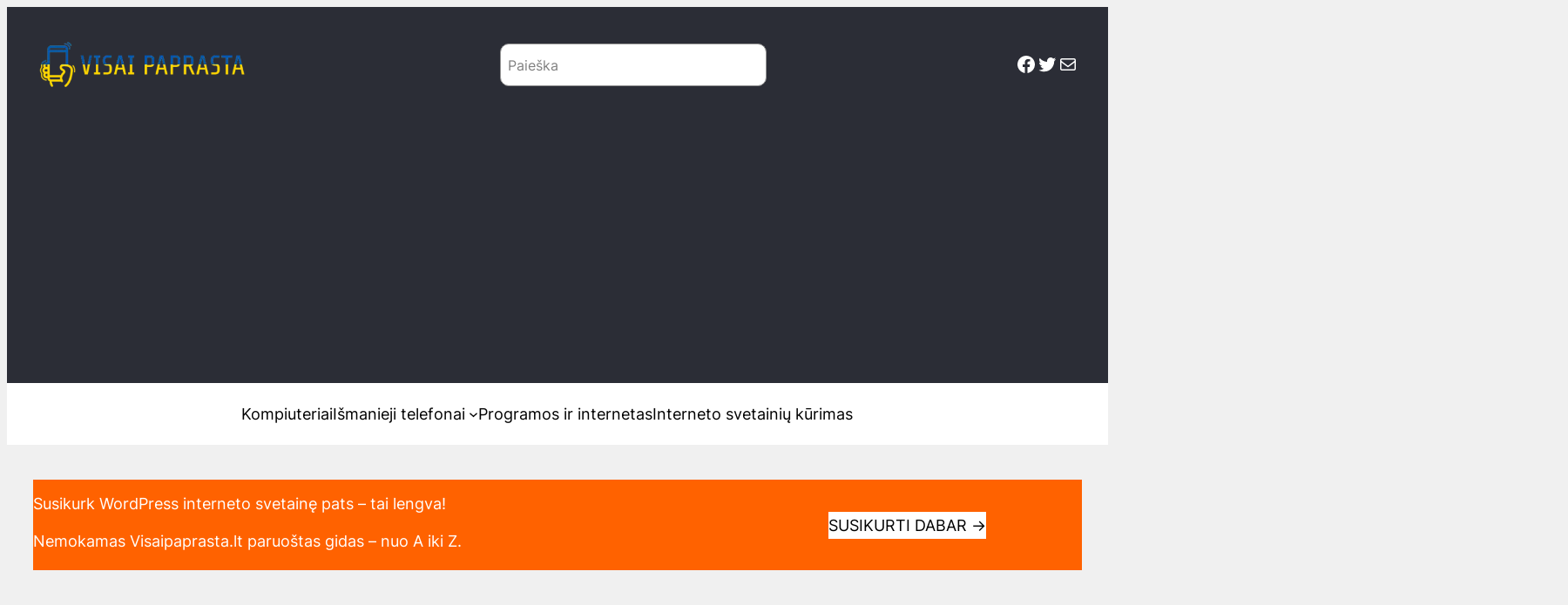

--- FILE ---
content_type: text/html; charset=UTF-8
request_url: https://www.visaipaprasta.lt/4k-televizorius-kas-tas-4k/4k-televizorius/
body_size: 20251
content:
<!DOCTYPE html>
<html lang="lt-LT">
<head>
<meta charset="UTF-8"/>
<meta name="viewport" content="width=device-width, initial-scale=1"/>
<meta name='robots' content='index, follow, max-image-preview:large, max-snippet:-1, max-video-preview:-1'/>
<style>img:is([sizes="auto" i], [sizes^="auto," i]){contain-intrinsic-size:3000px 1500px}</style>
<link rel="canonical" href="https://www.visaipaprasta.lt/4k-televizorius-kas-tas-4k/4k-televizorius/"/>
<meta property="og:locale" content="lt_LT"/>
<meta property="og:type" content="article"/>
<meta property="og:title" content="4k-televizorius - Visai Paprasta"/>
<meta property="og:url" content="https://www.visaipaprasta.lt/4k-televizorius-kas-tas-4k/4k-televizorius/"/>
<meta property="og:site_name" content="Visai Paprasta"/>
<meta property="article:modified_time" content="2016-05-12T07:23:56+00:00"/>
<meta property="og:image" content="https://www.visaipaprasta.lt/4k-televizorius-kas-tas-4k/4k-televizorius"/>
<meta property="og:image:width" content="700"/>
<meta property="og:image:height" content="434"/>
<meta property="og:image:type" content="image/jpeg"/>
<meta name="twitter:card" content="summary_large_image"/>
<script type="application/ld+json" class="yoast-schema-graph">{"@context":"https://schema.org","@graph":[{"@type":"WebPage","@id":"https://www.visaipaprasta.lt/4k-televizorius-kas-tas-4k/4k-televizorius/","url":"https://www.visaipaprasta.lt/4k-televizorius-kas-tas-4k/4k-televizorius/","name":"4k-televizorius - Visai Paprasta","isPartOf":{"@id":"https://www.visaipaprasta.lt/#website"},"primaryImageOfPage":{"@id":"https://www.visaipaprasta.lt/4k-televizorius-kas-tas-4k/4k-televizorius/#primaryimage"},"image":{"@id":"https://www.visaipaprasta.lt/4k-televizorius-kas-tas-4k/4k-televizorius/#primaryimage"},"thumbnailUrl":"https://www.visaipaprasta.lt/wp-content/uploads/2016/05/4k-televizorius.jpg","datePublished":"2016-05-12T07:23:46+00:00","dateModified":"2016-05-12T07:23:56+00:00","breadcrumb":{"@id":"https://www.visaipaprasta.lt/4k-televizorius-kas-tas-4k/4k-televizorius/#breadcrumb"},"inLanguage":"lt-LT","potentialAction":[{"@type":"ReadAction","target":["https://www.visaipaprasta.lt/4k-televizorius-kas-tas-4k/4k-televizorius/"]}]},{"@type":"ImageObject","inLanguage":"lt-LT","@id":"https://www.visaipaprasta.lt/4k-televizorius-kas-tas-4k/4k-televizorius/#primaryimage","url":"https://www.visaipaprasta.lt/wp-content/uploads/2016/05/4k-televizorius.jpg","contentUrl":"https://www.visaipaprasta.lt/wp-content/uploads/2016/05/4k-televizorius.jpg","width":700,"height":434,"caption":"4k televizorius"},{"@type":"BreadcrumbList","@id":"https://www.visaipaprasta.lt/4k-televizorius-kas-tas-4k/4k-televizorius/#breadcrumb","itemListElement":[{"@type":"ListItem","position":1,"name":"Pradžia","item":"https://www.visaipaprasta.lt/"},{"@type":"ListItem","position":2,"name":"Techninė įranga","item":"https://www.visaipaprasta.lt/category/technine-iranga/"},{"@type":"ListItem","position":3,"name":"4K televizorius. Kas tas 4K, ir kada jis reikalingas","item":"https://www.visaipaprasta.lt/4k-televizorius-kas-tas-4k/"},{"@type":"ListItem","position":4,"name":"4k-televizorius"}]},{"@type":"WebSite","@id":"https://www.visaipaprasta.lt/#website","url":"https://www.visaipaprasta.lt/","name":"Visai Paprasta","description":"Kompiuteriai ir internetas paprasčiau","publisher":{"@id":"https://www.visaipaprasta.lt/#organization"},"potentialAction":[{"@type":"SearchAction","target":{"@type":"EntryPoint","urlTemplate":"https://www.visaipaprasta.lt/?s={search_term_string}"},"query-input":{"@type":"PropertyValueSpecification","valueRequired":true,"valueName":"search_term_string"}}],"inLanguage":"lt-LT"},{"@type":"Organization","@id":"https://www.visaipaprasta.lt/#organization","name":"Visai Paprasta","url":"https://www.visaipaprasta.lt/","logo":{"@type":"ImageObject","inLanguage":"lt-LT","@id":"https://www.visaipaprasta.lt/#/schema/logo/image/","url":"https://www.visaipaprasta.lt/wp-content/uploads/2022/02/visai-paprasta-baltas-logo-ukr.png","contentUrl":"https://www.visaipaprasta.lt/wp-content/uploads/2022/02/visai-paprasta-baltas-logo-ukr.png","width":480,"height":120,"caption":"Visai Paprasta"},"image":{"@id":"https://www.visaipaprasta.lt/#/schema/logo/image/"}}]}</script>
<title>4k-televizorius - Visai Paprasta</title>
<link rel='dns-prefetch' href='//cdn.usefathom.com'/>
<link rel="alternate" type="application/rss+xml" title="Visai Paprasta &raquo; Įrašų RSS srautas" href="https://www.visaipaprasta.lt/feed/"/>
<style id='wp-block-site-logo-inline-css'>.wp-block-site-logo{box-sizing:border-box;line-height:0}.wp-block-site-logo a{display:inline-block;line-height:0}.wp-block-site-logo.is-default-size img{height:auto;width:120px}.wp-block-site-logo img{height:auto;max-width:100%}.wp-block-site-logo a,.wp-block-site-logo img{border-radius:inherit}.wp-block-site-logo.aligncenter{margin-left:auto;margin-right:auto;text-align:center}:root :where(.wp-block-site-logo.is-style-rounded){border-radius:9999px}</style>
<style id='wp-block-search-inline-css'>.wp-block-search__button{margin-left:10px;word-break:normal}.wp-block-search__button.has-icon{line-height:0}.wp-block-search__button svg{height:1.25em;min-height:24px;min-width:24px;width:1.25em;fill:currentColor;vertical-align:text-bottom}:where(.wp-block-search__button){border:1px solid #ccc;padding:6px 10px}.wp-block-search__inside-wrapper{display:flex;flex:auto;flex-wrap:nowrap;max-width:100%}.wp-block-search__label{width:100%}.wp-block-search__input{appearance:none;border:1px solid #949494;flex-grow:1;margin-left:0;margin-right:0;min-width:3rem;padding:8px;text-decoration:unset!important}.wp-block-search.wp-block-search__button-only .wp-block-search__button{box-sizing:border-box;display:flex;flex-shrink:0;justify-content:center;margin-left:0;max-width:100%}.wp-block-search.wp-block-search__button-only .wp-block-search__inside-wrapper{min-width:0!important;transition-property:width}.wp-block-search.wp-block-search__button-only .wp-block-search__input{flex-basis:100%;transition-duration:.3s}.wp-block-search.wp-block-search__button-only.wp-block-search__searchfield-hidden,.wp-block-search.wp-block-search__button-only.wp-block-search__searchfield-hidden .wp-block-search__inside-wrapper{overflow:hidden}.wp-block-search.wp-block-search__button-only.wp-block-search__searchfield-hidden .wp-block-search__input{border-left-width:0!important;border-right-width:0!important;flex-basis:0;flex-grow:0;margin:0;min-width:0!important;padding-left:0!important;padding-right:0!important;width:0!important}:where(.wp-block-search__input){font-family:inherit;font-size:inherit;font-style:inherit;font-weight:inherit;letter-spacing:inherit;line-height:inherit;text-transform:inherit}:where(.wp-block-search__button-inside .wp-block-search__inside-wrapper){border:1px solid #949494;box-sizing:border-box;padding:4px}:where(.wp-block-search__button-inside .wp-block-search__inside-wrapper) .wp-block-search__input{border:none;border-radius:0;padding:0 4px}:where(.wp-block-search__button-inside .wp-block-search__inside-wrapper) .wp-block-search__input:focus{outline:none}:where(.wp-block-search__button-inside .wp-block-search__inside-wrapper) :where(.wp-block-search__button){padding:4px 8px}.wp-block-search.aligncenter .wp-block-search__inside-wrapper{margin:auto}.wp-block[data-align=right] .wp-block-search.wp-block-search__button-only .wp-block-search__inside-wrapper{float:right}</style>
<link rel="stylesheet" type="text/css" href="//www.visaipaprasta.lt/wp-content/cache/wpfc-minified/fole7hbj/2ai54.css" media="all"/>
<style id='wp-block-group-inline-css'>.wp-block-group{box-sizing:border-box}:where(.wp-block-group.wp-block-group-is-layout-constrained){position:relative}</style>
<style id='wp-block-navigation-link-inline-css'>.wp-block-navigation .wp-block-navigation-item__label{overflow-wrap:break-word}.wp-block-navigation .wp-block-navigation-item__description{display:none}.link-ui-tools{border-top:1px solid #f0f0f0;padding:8px}.link-ui-block-inserter{padding-top:8px}.link-ui-block-inserter__back{margin-left:8px;text-transform:uppercase}</style>
<link rel="stylesheet" type="text/css" href="//www.visaipaprasta.lt/wp-content/cache/wpfc-minified/5dtlnar/2ai54.css" media="all"/>
<style id='wp-block-heading-inline-css'>h1.has-background,h2.has-background,h3.has-background,h4.has-background,h5.has-background,h6.has-background{padding:1.25em 2.375em}h1.has-text-align-left[style*=writing-mode]:where([style*=vertical-lr]),h1.has-text-align-right[style*=writing-mode]:where([style*=vertical-rl]),h2.has-text-align-left[style*=writing-mode]:where([style*=vertical-lr]),h2.has-text-align-right[style*=writing-mode]:where([style*=vertical-rl]),h3.has-text-align-left[style*=writing-mode]:where([style*=vertical-lr]),h3.has-text-align-right[style*=writing-mode]:where([style*=vertical-rl]),h4.has-text-align-left[style*=writing-mode]:where([style*=vertical-lr]),h4.has-text-align-right[style*=writing-mode]:where([style*=vertical-rl]),h5.has-text-align-left[style*=writing-mode]:where([style*=vertical-lr]),h5.has-text-align-right[style*=writing-mode]:where([style*=vertical-rl]),h6.has-text-align-left[style*=writing-mode]:where([style*=vertical-lr]),h6.has-text-align-right[style*=writing-mode]:where([style*=vertical-rl]){rotate:180deg}</style>
<style id='wp-block-paragraph-inline-css'>.is-small-text{font-size:.875em}.is-regular-text{font-size:1em}.is-large-text{font-size:2.25em}.is-larger-text{font-size:3em}.has-drop-cap:not(:focus):first-letter{float:left;font-size:8.4em;font-style:normal;font-weight:100;line-height:.68;margin:.05em .1em 0 0;text-transform:uppercase}body.rtl .has-drop-cap:not(:focus):first-letter{float:none;margin-left:.1em}p.has-drop-cap.has-background{overflow:hidden}:root :where(p.has-background){padding:1.25em 2.375em}:where(p.has-text-color:not(.has-link-color)) a{color:inherit}p.has-text-align-left[style*="writing-mode:vertical-lr"],p.has-text-align-right[style*="writing-mode:vertical-rl"]{rotate:180deg}</style>
<style id='wp-block-button-inline-css'>.wp-block-button__link{align-content:center;box-sizing:border-box;cursor:pointer;display:inline-block;height:100%;text-align:center;word-break:break-word}.wp-block-button__link.aligncenter{text-align:center}.wp-block-button__link.alignright{text-align:right}:where(.wp-block-button__link){border-radius:9999px;box-shadow:none;padding:calc(.667em + 2px) calc(1.333em + 2px);text-decoration:none}.wp-block-button[style*=text-decoration] .wp-block-button__link{text-decoration:inherit}.wp-block-buttons>.wp-block-button.has-custom-width{max-width:none}.wp-block-buttons>.wp-block-button.has-custom-width .wp-block-button__link{width:100%}.wp-block-buttons>.wp-block-button.has-custom-font-size .wp-block-button__link{font-size:inherit}.wp-block-buttons>.wp-block-button.wp-block-button__width-25{width:calc(25% - var(--wp--style--block-gap, .5em)*.75)}.wp-block-buttons>.wp-block-button.wp-block-button__width-50{width:calc(50% - var(--wp--style--block-gap, .5em)*.5)}.wp-block-buttons>.wp-block-button.wp-block-button__width-75{width:calc(75% - var(--wp--style--block-gap, .5em)*.25)}.wp-block-buttons>.wp-block-button.wp-block-button__width-100{flex-basis:100%;width:100%}.wp-block-buttons.is-vertical>.wp-block-button.wp-block-button__width-25{width:25%}.wp-block-buttons.is-vertical>.wp-block-button.wp-block-button__width-50{width:50%}.wp-block-buttons.is-vertical>.wp-block-button.wp-block-button__width-75{width:75%}.wp-block-button.is-style-squared,.wp-block-button__link.wp-block-button.is-style-squared{border-radius:0}.wp-block-button.no-border-radius,.wp-block-button__link.no-border-radius{border-radius:0!important}:root :where(.wp-block-button .wp-block-button__link.is-style-outline),:root :where(.wp-block-button.is-style-outline>.wp-block-button__link){border:2px solid;padding:.667em 1.333em}:root :where(.wp-block-button .wp-block-button__link.is-style-outline:not(.has-text-color)),:root :where(.wp-block-button.is-style-outline>.wp-block-button__link:not(.has-text-color)){color:currentColor}:root :where(.wp-block-button .wp-block-button__link.is-style-outline:not(.has-background)),:root :where(.wp-block-button.is-style-outline>.wp-block-button__link:not(.has-background)){background-color:initial;background-image:none}</style>
<style id='wp-block-buttons-inline-css'>.wp-block-buttons{box-sizing:border-box}.wp-block-buttons.is-vertical{flex-direction:column}.wp-block-buttons.is-vertical>.wp-block-button:last-child{margin-bottom:0}.wp-block-buttons>.wp-block-button{display:inline-block;margin:0}.wp-block-buttons.is-content-justification-left{justify-content:flex-start}.wp-block-buttons.is-content-justification-left.is-vertical{align-items:flex-start}.wp-block-buttons.is-content-justification-center{justify-content:center}.wp-block-buttons.is-content-justification-center.is-vertical{align-items:center}.wp-block-buttons.is-content-justification-right{justify-content:flex-end}.wp-block-buttons.is-content-justification-right.is-vertical{align-items:flex-end}.wp-block-buttons.is-content-justification-space-between{justify-content:space-between}.wp-block-buttons.aligncenter{text-align:center}.wp-block-buttons:not(.is-content-justification-space-between,.is-content-justification-right,.is-content-justification-left,.is-content-justification-center) .wp-block-button.aligncenter{margin-left:auto;margin-right:auto;width:100%}.wp-block-buttons[style*=text-decoration] .wp-block-button,.wp-block-buttons[style*=text-decoration] .wp-block-button__link{text-decoration:inherit}.wp-block-buttons.has-custom-font-size .wp-block-button__link{font-size:inherit}.wp-block-buttons .wp-block-button__link{width:100%}.wp-block-button.aligncenter{text-align:center}</style>
<style id='wp-block-columns-inline-css'>.wp-block-columns{align-items:normal!important;box-sizing:border-box;display:flex;flex-wrap:wrap!important}@media(min-width:782px){.wp-block-columns{flex-wrap:nowrap!important}}.wp-block-columns.are-vertically-aligned-top{align-items:flex-start}.wp-block-columns.are-vertically-aligned-center{align-items:center}.wp-block-columns.are-vertically-aligned-bottom{align-items:flex-end}@media(max-width:781px){.wp-block-columns:not(.is-not-stacked-on-mobile)>.wp-block-column{flex-basis:100%!important}}@media(min-width:782px){.wp-block-columns:not(.is-not-stacked-on-mobile)>.wp-block-column{flex-basis:0;flex-grow:1}.wp-block-columns:not(.is-not-stacked-on-mobile)>.wp-block-column[style*=flex-basis]{flex-grow:0}}.wp-block-columns.is-not-stacked-on-mobile{flex-wrap:nowrap!important}.wp-block-columns.is-not-stacked-on-mobile>.wp-block-column{flex-basis:0;flex-grow:1}.wp-block-columns.is-not-stacked-on-mobile>.wp-block-column[style*=flex-basis]{flex-grow:0}:where(.wp-block-columns){margin-bottom:1.75em}:where(.wp-block-columns.has-background){padding:1.25em 2.375em}.wp-block-column{flex-grow:1;min-width:0;overflow-wrap:break-word;word-break:break-word}.wp-block-column.is-vertically-aligned-top{align-self:flex-start}.wp-block-column.is-vertically-aligned-center{align-self:center}.wp-block-column.is-vertically-aligned-bottom{align-self:flex-end}.wp-block-column.is-vertically-aligned-stretch{align-self:stretch}.wp-block-column.is-vertically-aligned-bottom,.wp-block-column.is-vertically-aligned-center,.wp-block-column.is-vertically-aligned-top{width:100%}</style>
<style id='wp-block-post-title-inline-css'>.wp-block-post-title{box-sizing:border-box;word-break:break-word}.wp-block-post-title :where(a){display:inline-block;font-family:inherit;font-size:inherit;font-style:inherit;font-weight:inherit;letter-spacing:inherit;line-height:inherit;text-decoration:inherit}</style>
<style id='wp-block-post-content-inline-css'>.wp-block-post-content{display:flow-root}</style>
<style id='wp-block-post-terms-inline-css'>.wp-block-post-terms{box-sizing:border-box}.wp-block-post-terms .wp-block-post-terms__separator{white-space:pre-wrap}</style>
<style id='wp-block-comments-inline-css'>.wp-block-post-comments{box-sizing:border-box}.wp-block-post-comments .alignleft{float:left}.wp-block-post-comments .alignright{float:right}.wp-block-post-comments .navigation:after{clear:both;content:"";display:table}.wp-block-post-comments .commentlist{clear:both;list-style:none;margin:0;padding:0}.wp-block-post-comments .commentlist .comment{min-height:2.25em;padding-left:3.25em}.wp-block-post-comments .commentlist .comment p{font-size:1em;line-height:1.8;margin:1em 0}.wp-block-post-comments .commentlist .children{list-style:none;margin:0;padding:0}.wp-block-post-comments .comment-author{line-height:1.5}.wp-block-post-comments .comment-author .avatar{border-radius:1.5em;display:block;float:left;height:2.5em;margin-right:.75em;margin-top:.5em;width:2.5em}.wp-block-post-comments .comment-author cite{font-style:normal}.wp-block-post-comments .comment-meta{font-size:.875em;line-height:1.5}.wp-block-post-comments .comment-meta b{font-weight:400}.wp-block-post-comments .comment-meta .comment-awaiting-moderation{display:block;margin-bottom:1em;margin-top:1em}.wp-block-post-comments .comment-body .commentmetadata{font-size:.875em}.wp-block-post-comments .comment-form-author label,.wp-block-post-comments .comment-form-comment label,.wp-block-post-comments .comment-form-email label,.wp-block-post-comments .comment-form-url label{display:block;margin-bottom:.25em}.wp-block-post-comments .comment-form input:not([type=submit]):not([type=checkbox]),.wp-block-post-comments .comment-form textarea{box-sizing:border-box;display:block;width:100%}.wp-block-post-comments .comment-form-cookies-consent{display:flex;gap:.25em}.wp-block-post-comments .comment-form-cookies-consent #wp-comment-cookies-consent{margin-top:.35em}.wp-block-post-comments .comment-reply-title{margin-bottom:0}.wp-block-post-comments .comment-reply-title :where(small){font-size:var(--wp--preset--font-size--medium,smaller);margin-left:.5em}.wp-block-post-comments .reply{font-size:.875em;margin-bottom:1.4em}.wp-block-post-comments input:not([type=submit]),.wp-block-post-comments textarea{border:1px solid #949494;font-family:inherit;font-size:1em}.wp-block-post-comments input:not([type=submit]):not([type=checkbox]),.wp-block-post-comments textarea{padding:calc(.667em + 2px)}:where(.wp-block-post-comments input[type=submit]){border:none}.wp-block-comments{box-sizing:border-box}</style>
<style>.wp-block-image>a,.wp-block-image>figure>a{display:inline-block}.wp-block-image img{box-sizing:border-box;height:auto;max-width:100%;vertical-align:bottom}@media not (prefers-reduced-motion){.wp-block-image img.hide{visibility:hidden}.wp-block-image img.show{animation:show-content-image .4s}}.wp-block-image[style*=border-radius] img,.wp-block-image[style*=border-radius]>a{border-radius:inherit}.wp-block-image.has-custom-border img{box-sizing:border-box}.wp-block-image.aligncenter{text-align:center}.wp-block-image.alignfull>a,.wp-block-image.alignwide>a{width:100%}.wp-block-image.alignfull img,.wp-block-image.alignwide img{height:auto;width:100%}.wp-block-image .aligncenter,.wp-block-image .alignleft,.wp-block-image .alignright,.wp-block-image.aligncenter,.wp-block-image.alignleft,.wp-block-image.alignright{display:table}.wp-block-image .aligncenter>figcaption,.wp-block-image .alignleft>figcaption,.wp-block-image .alignright>figcaption,.wp-block-image.aligncenter>figcaption,.wp-block-image.alignleft>figcaption,.wp-block-image.alignright>figcaption{caption-side:bottom;display:table-caption}.wp-block-image .alignleft{float:left;margin:.5em 1em .5em 0}.wp-block-image .alignright{float:right;margin:.5em 0 .5em 1em}.wp-block-image .aligncenter{margin-left:auto;margin-right:auto}.wp-block-image :where(figcaption){margin-bottom:1em;margin-top:.5em}.wp-block-image.is-style-circle-mask img{border-radius:9999px}@supports ((-webkit-mask-image:none) or (mask-image:none)) or (-webkit-mask-image:none){.wp-block-image.is-style-circle-mask img{border-radius:0;-webkit-mask-image:url('data:image/svg+xml;utf8,<svg viewBox="0 0 100 100" xmlns="http://www.w3.org/2000/svg"><circle cx="50" cy="50" r="50"/></svg>');mask-image:url('data:image/svg+xml;utf8,<svg viewBox="0 0 100 100" xmlns="http://www.w3.org/2000/svg"><circle cx="50" cy="50" r="50"/></svg>');mask-mode:alpha;-webkit-mask-position:center;mask-position:center;-webkit-mask-repeat:no-repeat;mask-repeat:no-repeat;-webkit-mask-size:contain;mask-size:contain}}:root :where(.wp-block-image.is-style-rounded img,.wp-block-image .is-style-rounded img){border-radius:9999px}.wp-block-image figure{margin:0}.wp-lightbox-container{display:flex;flex-direction:column;position:relative}.wp-lightbox-container img{cursor:zoom-in}.wp-lightbox-container img:hover+button{opacity:1}.wp-lightbox-container button{align-items:center;-webkit-backdrop-filter:blur(16px) saturate(180%);backdrop-filter:blur(16px) saturate(180%);background-color:#5a5a5a40;border:none;border-radius:4px;cursor:zoom-in;display:flex;height:20px;justify-content:center;opacity:0;padding:0;position:absolute;right:16px;text-align:center;top:16px;width:20px;z-index:100}@media not (prefers-reduced-motion){.wp-lightbox-container button{transition:opacity .2s ease}}.wp-lightbox-container button:focus-visible{outline:3px auto #5a5a5a40;outline:3px auto -webkit-focus-ring-color;outline-offset:3px}.wp-lightbox-container button:hover{cursor:pointer;opacity:1}.wp-lightbox-container button:focus{opacity:1}.wp-lightbox-container button:focus,.wp-lightbox-container button:hover,.wp-lightbox-container button:not(:hover):not(:active):not(.has-background){background-color:#5a5a5a40;border:none}.wp-lightbox-overlay{box-sizing:border-box;cursor:zoom-out;height:100vh;left:0;overflow:hidden;position:fixed;top:0;visibility:hidden;width:100%;z-index:100000}.wp-lightbox-overlay .close-button{align-items:center;cursor:pointer;display:flex;justify-content:center;min-height:40px;min-width:40px;padding:0;position:absolute;right:calc(env(safe-area-inset-right) + 16px);top:calc(env(safe-area-inset-top) + 16px);z-index:5000000}.wp-lightbox-overlay .close-button:focus,.wp-lightbox-overlay .close-button:hover,.wp-lightbox-overlay .close-button:not(:hover):not(:active):not(.has-background){background:none;border:none}.wp-lightbox-overlay .lightbox-image-container{height:var(--wp--lightbox-container-height);left:50%;overflow:hidden;position:absolute;top:50%;transform:translate(-50%,-50%);transform-origin:top left;width:var(--wp--lightbox-container-width);z-index:9999999999}.wp-lightbox-overlay .wp-block-image{align-items:center;box-sizing:border-box;display:flex;height:100%;justify-content:center;margin:0;position:relative;transform-origin:0 0;width:100%;z-index:3000000}.wp-lightbox-overlay .wp-block-image img{height:var(--wp--lightbox-image-height);min-height:var(--wp--lightbox-image-height);min-width:var(--wp--lightbox-image-width);width:var(--wp--lightbox-image-width)}.wp-lightbox-overlay .wp-block-image figcaption{display:none}.wp-lightbox-overlay button{background:none;border:none}.wp-lightbox-overlay .scrim{background-color:#fff;height:100%;opacity:.9;position:absolute;width:100%;z-index:2000000}.wp-lightbox-overlay.active{visibility:visible}@media not (prefers-reduced-motion){.wp-lightbox-overlay.active{animation:turn-on-visibility .25s both}.wp-lightbox-overlay.active img{animation:turn-on-visibility .35s both}.wp-lightbox-overlay.show-closing-animation:not(.active){animation:turn-off-visibility .35s both}.wp-lightbox-overlay.show-closing-animation:not(.active) img{animation:turn-off-visibility .25s both}.wp-lightbox-overlay.zoom.active{animation:none;opacity:1;visibility:visible}.wp-lightbox-overlay.zoom.active .lightbox-image-container{animation:lightbox-zoom-in .4s}.wp-lightbox-overlay.zoom.active .lightbox-image-container img{animation:none}.wp-lightbox-overlay.zoom.active .scrim{animation:turn-on-visibility .4s forwards}.wp-lightbox-overlay.zoom.show-closing-animation:not(.active){animation:none}.wp-lightbox-overlay.zoom.show-closing-animation:not(.active) .lightbox-image-container{animation:lightbox-zoom-out .4s}.wp-lightbox-overlay.zoom.show-closing-animation:not(.active) .lightbox-image-container img{animation:none}.wp-lightbox-overlay.zoom.show-closing-animation:not(.active) .scrim{animation:turn-off-visibility .4s forwards}}@keyframes show-content-image{0%{visibility:hidden}99%{visibility:hidden}to{visibility:visible}}@keyframes turn-on-visibility{0%{opacity:0}to{opacity:1}}@keyframes turn-off-visibility{0%{opacity:1;visibility:visible}99%{opacity:0;visibility:visible}to{opacity:0;visibility:hidden}}@keyframes lightbox-zoom-in{0%{transform:translate(calc((-100vw + var(--wp--lightbox-scrollbar-width))/2 + var(--wp--lightbox-initial-left-position)),calc(-50vh + var(--wp--lightbox-initial-top-position))) scale(var(--wp--lightbox-scale))}to{transform:translate(-50%,-50%) scale(1)}}@keyframes lightbox-zoom-out{0%{transform:translate(-50%,-50%) scale(1);visibility:visible}99%{visibility:visible}to{transform:translate(calc((-100vw + var(--wp--lightbox-scrollbar-width))/2 + var(--wp--lightbox-initial-left-position)),calc(-50vh + var(--wp--lightbox-initial-top-position))) scale(var(--wp--lightbox-scale));visibility:hidden}}</style>
<style id='wp-block-post-featured-image-inline-css'>.wp-block-post-featured-image{margin-left:0;margin-right:0}.wp-block-post-featured-image a{display:block;height:100%}.wp-block-post-featured-image :where(img){box-sizing:border-box;height:auto;max-width:100%;vertical-align:bottom;width:100%}.wp-block-post-featured-image.alignfull img,.wp-block-post-featured-image.alignwide img{width:100%}.wp-block-post-featured-image .wp-block-post-featured-image__overlay.has-background-dim{background-color:#000;inset:0;position:absolute}.wp-block-post-featured-image{position:relative}.wp-block-post-featured-image .wp-block-post-featured-image__overlay.has-background-gradient{background-color:initial}.wp-block-post-featured-image .wp-block-post-featured-image__overlay.has-background-dim-0{opacity:0}.wp-block-post-featured-image .wp-block-post-featured-image__overlay.has-background-dim-10{opacity:.1}.wp-block-post-featured-image .wp-block-post-featured-image__overlay.has-background-dim-20{opacity:.2}.wp-block-post-featured-image .wp-block-post-featured-image__overlay.has-background-dim-30{opacity:.3}.wp-block-post-featured-image .wp-block-post-featured-image__overlay.has-background-dim-40{opacity:.4}.wp-block-post-featured-image .wp-block-post-featured-image__overlay.has-background-dim-50{opacity:.5}.wp-block-post-featured-image .wp-block-post-featured-image__overlay.has-background-dim-60{opacity:.6}.wp-block-post-featured-image .wp-block-post-featured-image__overlay.has-background-dim-70{opacity:.7}.wp-block-post-featured-image .wp-block-post-featured-image__overlay.has-background-dim-80{opacity:.8}.wp-block-post-featured-image .wp-block-post-featured-image__overlay.has-background-dim-90{opacity:.9}.wp-block-post-featured-image .wp-block-post-featured-image__overlay.has-background-dim-100{opacity:1}.wp-block-post-featured-image:where(.alignleft,.alignright){width:100%}</style>
<style id='wp-block-post-template-inline-css'>.wp-block-post-template{box-sizing:border-box;list-style:none;margin-bottom:0;margin-top:0;max-width:100%;padding:0}.wp-block-post-template.is-flex-container{display:flex;flex-direction:row;flex-wrap:wrap;gap:1.25em}.wp-block-post-template.is-flex-container>li{margin:0;width:100%}@media(min-width:600px){.wp-block-post-template.is-flex-container.is-flex-container.columns-2>li{width:calc(50% - .625em)}.wp-block-post-template.is-flex-container.is-flex-container.columns-3>li{width:calc(33.33333% - .83333em)}.wp-block-post-template.is-flex-container.is-flex-container.columns-4>li{width:calc(25% - .9375em)}.wp-block-post-template.is-flex-container.is-flex-container.columns-5>li{width:calc(20% - 1em)}.wp-block-post-template.is-flex-container.is-flex-container.columns-6>li{width:calc(16.66667% - 1.04167em)}}@media(max-width:600px){.wp-block-post-template-is-layout-grid.wp-block-post-template-is-layout-grid.wp-block-post-template-is-layout-grid.wp-block-post-template-is-layout-grid{grid-template-columns:1fr}}.wp-block-post-template-is-layout-constrained>li>.alignright,.wp-block-post-template-is-layout-flow>li>.alignright{float:right;margin-inline-end:0;margin-inline-start:2em}.wp-block-post-template-is-layout-constrained>li>.alignleft,.wp-block-post-template-is-layout-flow>li>.alignleft{float:left;margin-inline-end:2em;margin-inline-start:0}.wp-block-post-template-is-layout-constrained>li>.aligncenter,.wp-block-post-template-is-layout-flow>li>.aligncenter{margin-inline-end:auto;margin-inline-start:auto}</style>
<style id='wp-block-list-inline-css'>ol,ul{box-sizing:border-box}:root :where(.wp-block-list.has-background){padding:1.25em 2.375em}</style>
<style id='wp-block-library-inline-css'>:root{--wp-admin-theme-color:#007cba;--wp-admin-theme-color--rgb:0,124,186;--wp-admin-theme-color-darker-10:#006ba1;--wp-admin-theme-color-darker-10--rgb:0,107,161;--wp-admin-theme-color-darker-20:#005a87;--wp-admin-theme-color-darker-20--rgb:0,90,135;--wp-admin-border-width-focus:2px;--wp-block-synced-color:#7a00df;--wp-block-synced-color--rgb:122,0,223;--wp-bound-block-color:var(--wp-block-synced-color)}@media (min-resolution:192dpi){:root{--wp-admin-border-width-focus:1.5px}}.wp-element-button{cursor:pointer}:root{--wp--preset--font-size--normal:16px;--wp--preset--font-size--huge:42px}:root .has-very-light-gray-background-color{background-color:#eee}:root .has-very-dark-gray-background-color{background-color:#313131}:root .has-very-light-gray-color{color:#eee}:root .has-very-dark-gray-color{color:#313131}:root .has-vivid-green-cyan-to-vivid-cyan-blue-gradient-background{background:linear-gradient(135deg,#00d084,#0693e3)}:root .has-purple-crush-gradient-background{background:linear-gradient(135deg,#34e2e4,#4721fb 50%,#ab1dfe)}:root .has-hazy-dawn-gradient-background{background:linear-gradient(135deg,#faaca8,#dad0ec)}:root .has-subdued-olive-gradient-background{background:linear-gradient(135deg,#fafae1,#67a671)}:root .has-atomic-cream-gradient-background{background:linear-gradient(135deg,#fdd79a,#004a59)}:root .has-nightshade-gradient-background{background:linear-gradient(135deg,#330968,#31cdcf)}:root .has-midnight-gradient-background{background:linear-gradient(135deg,#020381,#2874fc)}.has-regular-font-size{font-size:1em}.has-larger-font-size{font-size:2.625em}.has-normal-font-size{font-size:var(--wp--preset--font-size--normal)}.has-huge-font-size{font-size:var(--wp--preset--font-size--huge)}.has-text-align-center{text-align:center}.has-text-align-left{text-align:left}.has-text-align-right{text-align:right}#end-resizable-editor-section{display:none}.aligncenter{clear:both}.items-justified-left{justify-content:flex-start}.items-justified-center{justify-content:center}.items-justified-right{justify-content:flex-end}.items-justified-space-between{justify-content:space-between}.screen-reader-text{border:0;clip-path:inset(50%);height:1px;margin:-1px;overflow:hidden;padding:0;position:absolute;width:1px;word-wrap:normal!important}.screen-reader-text:focus{background-color:#ddd;clip-path:none;color:#444;display:block;font-size:1em;height:auto;left:5px;line-height:normal;padding:15px 23px 14px;text-decoration:none;top:5px;width:auto;z-index:100000}html :where(.has-border-color){border-style:solid}html :where([style*=border-top-color]){border-top-style:solid}html :where([style*=border-right-color]){border-right-style:solid}html :where([style*=border-bottom-color]){border-bottom-style:solid}html :where([style*=border-left-color]){border-left-style:solid}html :where([style*=border-width]){border-style:solid}html :where([style*=border-top-width]){border-top-style:solid}html :where([style*=border-right-width]){border-right-style:solid}html :where([style*=border-bottom-width]){border-bottom-style:solid}html :where([style*=border-left-width]){border-left-style:solid}html :where(img[class*=wp-image-]){height:auto;max-width:100%}:where(figure){margin:0 0 1em}html :where(.is-position-sticky){--wp-admin--admin-bar--position-offset:var(--wp-admin--admin-bar--height,0px)}@media screen and (max-width:600px){html :where(.is-position-sticky){--wp-admin--admin-bar--position-offset:0px}}</style>
<style id='global-styles-inline-css'>:root{--wp--preset--aspect-ratio--square:1;--wp--preset--aspect-ratio--4-3:4/3;--wp--preset--aspect-ratio--3-4:3/4;--wp--preset--aspect-ratio--3-2:3/2;--wp--preset--aspect-ratio--2-3:2/3;--wp--preset--aspect-ratio--16-9:16/9;--wp--preset--aspect-ratio--9-16:9/16;--wp--preset--color--black:#000000;--wp--preset--color--cyan-bluish-gray:#abb8c3;--wp--preset--color--white:#ffffff;--wp--preset--color--pale-pink:#f78da7;--wp--preset--color--vivid-red:#cf2e2e;--wp--preset--color--luminous-vivid-orange:#ff6900;--wp--preset--color--luminous-vivid-amber:#fcb900;--wp--preset--color--light-green-cyan:#7bdcb5;--wp--preset--color--vivid-green-cyan:#00d084;--wp--preset--color--pale-cyan-blue:#8ed1fc;--wp--preset--color--vivid-cyan-blue:#0693e3;--wp--preset--color--vivid-purple:#9b51e0;--wp--preset--color--base:#ffffff;--wp--preset--color--contrast:#000000;--wp--preset--color--primary:#0000ff;--wp--preset--color--secondary:#000099;--wp--preset--color--neutral:#eeeeee;--wp--preset--gradient--vivid-cyan-blue-to-vivid-purple:linear-gradient(135deg,rgba(6,147,227,1) 0%,rgb(155,81,224) 100%);--wp--preset--gradient--light-green-cyan-to-vivid-green-cyan:linear-gradient(135deg,rgb(122,220,180) 0%,rgb(0,208,130) 100%);--wp--preset--gradient--luminous-vivid-amber-to-luminous-vivid-orange:linear-gradient(135deg,rgba(252,185,0,1) 0%,rgba(255,105,0,1) 100%);--wp--preset--gradient--luminous-vivid-orange-to-vivid-red:linear-gradient(135deg,rgba(255,105,0,1) 0%,rgb(207,46,46) 100%);--wp--preset--gradient--very-light-gray-to-cyan-bluish-gray:linear-gradient(135deg,rgb(238,238,238) 0%,rgb(169,184,195) 100%);--wp--preset--gradient--cool-to-warm-spectrum:linear-gradient(135deg,rgb(74,234,220) 0%,rgb(151,120,209) 20%,rgb(207,42,186) 40%,rgb(238,44,130) 60%,rgb(251,105,98) 80%,rgb(254,248,76) 100%);--wp--preset--gradient--blush-light-purple:linear-gradient(135deg,rgb(255,206,236) 0%,rgb(152,150,240) 100%);--wp--preset--gradient--blush-bordeaux:linear-gradient(135deg,rgb(254,205,165) 0%,rgb(254,45,45) 50%,rgb(107,0,62) 100%);--wp--preset--gradient--luminous-dusk:linear-gradient(135deg,rgb(255,203,112) 0%,rgb(199,81,192) 50%,rgb(65,88,208) 100%);--wp--preset--gradient--pale-ocean:linear-gradient(135deg,rgb(255,245,203) 0%,rgb(182,227,212) 50%,rgb(51,167,181) 100%);--wp--preset--gradient--electric-grass:linear-gradient(135deg,rgb(202,248,128) 0%,rgb(113,206,126) 100%);--wp--preset--gradient--midnight:linear-gradient(135deg,rgb(2,3,129) 0%,rgb(40,116,252) 100%);--wp--preset--gradient--primary-contrast:linear-gradient(0deg, var(--wp--preset--color--primary) 0%, var(--wp--preset--color--contrast) 100%);--wp--preset--font-size--small:clamp(0.875rem, 0.875rem + ((1vw - 0.2rem) * 0.227), 1rem);--wp--preset--font-size--medium:clamp(1rem, 1rem + ((1vw - 0.2rem) * 0.227), 1.125rem);--wp--preset--font-size--large:clamp(1.75rem, 1.75rem + ((1vw - 0.2rem) * 0.227), 1.875rem);--wp--preset--font-size--x-large:2.25rem;--wp--preset--font-size--xx-large:clamp(4rem, 4rem + ((1vw - 0.2rem) * 10.909), 10rem);--wp--preset--font-family--dm-sans:"DM Sans", sans-serif;--wp--preset--font-family--ibm-plex-mono:'IBM Plex Mono', monospace;--wp--preset--font-family--inter:"Inter", sans-serif;--wp--preset--font-family--system-font:-apple-system,BlinkMacSystemFont,"Segoe UI",Roboto,Oxygen-Sans,Ubuntu,Cantarell,"Helvetica Neue",sans-serif;--wp--preset--font-family--source-serif-pro:"Source Serif Pro", serif;--wp--preset--spacing--20:0.44rem;--wp--preset--spacing--30:0.67rem;--wp--preset--spacing--40:1rem;--wp--preset--spacing--50:1.5rem;--wp--preset--spacing--60:2.25rem;--wp--preset--spacing--70:3.38rem;--wp--preset--spacing--80:5.06rem;--wp--preset--spacing--x-small:20px;--wp--preset--spacing--small:clamp(30px, 4vw, 40px);--wp--preset--spacing--medium:clamp(40px, 6vw, 60px);--wp--preset--spacing--large:clamp(50px, 8vw, 80px);--wp--preset--spacing--x-large:clamp(60px, 10vw, 100px);--wp--preset--shadow--natural:6px 6px 9px rgba(0, 0, 0, 0.2);--wp--preset--shadow--deep:12px 12px 50px rgba(0, 0, 0, 0.4);--wp--preset--shadow--sharp:6px 6px 0px rgba(0, 0, 0, 0.2);--wp--preset--shadow--outlined:6px 6px 0px -3px rgba(255, 255, 255, 1), 6px 6px rgba(0, 0, 0, 1);--wp--preset--shadow--crisp:6px 6px 0px rgba(0, 0, 0, 1);--wp--preset--shadow--light:0 0 50px rgb(0 0 0 / 10%);;--wp--preset--shadow--solid:5px 5px currentColor;--wp--custom--font-weight--thin:100;--wp--custom--font-weight--extra-light:200;--wp--custom--font-weight--light:300;--wp--custom--font-weight--regular:400;--wp--custom--font-weight--medium:500;--wp--custom--font-weight--semi-bold:600;--wp--custom--font-weight--bold:700;--wp--custom--font-weight--extra-bold:800;--wp--custom--font-weight--black:900;--wp--custom--line-height--body:1.75;--wp--custom--line-height--heading:1.1;--wp--custom--line-height--medium:1.5;--wp--custom--line-height--one:1;--wp--custom--spacing--gap:30px;}.wp-block-button .wp-block-button__link{--wp--preset--spacing--x-small:10px;--wp--preset--spacing--small:15px;--wp--preset--spacing--medium:20px;--wp--preset--spacing--large:30px;--wp--preset--spacing--x-large:40px;}:root{--wp--style--global--content-size:960px;--wp--style--global--wide-size:1200px;}:where(body){margin:0;}.wp-site-blocks{padding-top:var(--wp--style--root--padding-top);padding-bottom:var(--wp--style--root--padding-bottom);}.has-global-padding{padding-right:var(--wp--style--root--padding-right);padding-left:var(--wp--style--root--padding-left);}.has-global-padding > .alignfull{margin-right:calc(var(--wp--style--root--padding-right) * -1);margin-left:calc(var(--wp--style--root--padding-left) * -1);}.has-global-padding :where(:not(.alignfull.is-layout-flow) > .has-global-padding:not(.wp-block-block, .alignfull)){padding-right:0;padding-left:0;}.has-global-padding :where(:not(.alignfull.is-layout-flow) > .has-global-padding:not(.wp-block-block, .alignfull)) > .alignfull{margin-left:0;margin-right:0;}.wp-site-blocks > .alignleft{float:left;margin-right:2em;}.wp-site-blocks > .alignright{float:right;margin-left:2em;}.wp-site-blocks > .aligncenter{justify-content:center;margin-left:auto;margin-right:auto;}:where(.wp-site-blocks) > *{margin-block-start:var(--wp--custom--spacing--gap);margin-block-end:0;}:where(.wp-site-blocks) > :first-child{margin-block-start:0;}:where(.wp-site-blocks) > :last-child{margin-block-end:0;}:root{--wp--style--block-gap:var(--wp--custom--spacing--gap);}:root :where(.is-layout-flow) > :first-child{margin-block-start:0;}:root :where(.is-layout-flow) > :last-child{margin-block-end:0;}:root :where(.is-layout-flow) > *{margin-block-start:var(--wp--custom--spacing--gap);margin-block-end:0;}:root :where(.is-layout-constrained) > :first-child{margin-block-start:0;}:root :where(.is-layout-constrained) > :last-child{margin-block-end:0;}:root :where(.is-layout-constrained) > *{margin-block-start:var(--wp--custom--spacing--gap);margin-block-end:0;}:root :where(.is-layout-flex){gap:var(--wp--custom--spacing--gap);}:root :where(.is-layout-grid){gap:var(--wp--custom--spacing--gap);}.is-layout-flow > .alignleft{float:left;margin-inline-start:0;margin-inline-end:2em;}.is-layout-flow > .alignright{float:right;margin-inline-start:2em;margin-inline-end:0;}.is-layout-flow > .aligncenter{margin-left:auto !important;margin-right:auto !important;}.is-layout-constrained > .alignleft{float:left;margin-inline-start:0;margin-inline-end:2em;}.is-layout-constrained > .alignright{float:right;margin-inline-start:2em;margin-inline-end:0;}.is-layout-constrained > .aligncenter{margin-left:auto !important;margin-right:auto !important;}.is-layout-constrained > :where(:not(.alignleft):not(.alignright):not(.alignfull)){max-width:var(--wp--style--global--content-size);margin-left:auto !important;margin-right:auto !important;}.is-layout-constrained > .alignwide{max-width:var(--wp--style--global--wide-size);}body .is-layout-flex{display:flex;}.is-layout-flex{flex-wrap:wrap;align-items:center;}.is-layout-flex > :is(*, div){margin:0;}body .is-layout-grid{display:grid;}.is-layout-grid > :is(*, div){margin:0;}body{background-color:#f0f0f0;color:var(--wp--preset--color--contrast);font-family:var(--wp--preset--font-family--inter);font-size:var(--wp--preset--font-size--medium);font-weight:var(--wp--custom--font-weight--light);line-height:var(--wp--custom--line-height--body);--wp--style--root--padding-top:0px;--wp--style--root--padding-right:var(--wp--custom--spacing--gap);--wp--style--root--padding-bottom:0px;--wp--style--root--padding-left:var(--wp--custom--spacing--gap);}a:where(:not(.wp-element-button)){color:var(--wp--preset--color--contrast);text-decoration:underline;}h1, h2, h3, h4, h5, h6{font-weight: var(--wp--custom--font-weight--regular);line-height: var(--wp--custom--line-height--heading);}h1{font-size: clamp(17.905px, 1.119rem + ((1vw - 3.2px) * 1.147), 28px);font-style: normal;font-weight: 600;}h2{font-size: var(--wp--preset--font-size--medium);font-style: normal;font-weight: 600;}h3{font-size: var(--wp--preset--font-size--medium);}h4{font-size: var(--wp--preset--font-size--medium);}h5{font-size: var(--wp--preset--font-size--small);}h6{font-size:var(--wp--preset--font-size--small);}:root :where(.wp-element-button, .wp-block-button__link){background-color:var(--wp--preset--color--primary);border-radius:5px;border-width:0;color:var(--wp--preset--color--base);font-family:inherit;font-size:var(--wp--preset--font-size--x-small);font-weight:var(--wp--custom--font-weight--regular);line-height:inherit;padding-top:15px;padding-right:30px;padding-bottom:15px;padding-left:30px;text-decoration:none;}:root :where(.wp-element-caption, .wp-block-audio figcaption, .wp-block-embed figcaption, .wp-block-gallery figcaption, .wp-block-image figcaption, .wp-block-table figcaption, .wp-block-video figcaption){font-size:var(--wp--preset--font-size--small);margin-top:10px;margin-bottom:0px;}cite{font-size:var(--wp--preset--font-size--small);font-style:inherit;}.has-black-color{color:var(--wp--preset--color--black) !important;}.has-cyan-bluish-gray-color{color:var(--wp--preset--color--cyan-bluish-gray) !important;}.has-white-color{color:var(--wp--preset--color--white) !important;}.has-pale-pink-color{color:var(--wp--preset--color--pale-pink) !important;}.has-vivid-red-color{color:var(--wp--preset--color--vivid-red) !important;}.has-luminous-vivid-orange-color{color:var(--wp--preset--color--luminous-vivid-orange) !important;}.has-luminous-vivid-amber-color{color:var(--wp--preset--color--luminous-vivid-amber) !important;}.has-light-green-cyan-color{color:var(--wp--preset--color--light-green-cyan) !important;}.has-vivid-green-cyan-color{color:var(--wp--preset--color--vivid-green-cyan) !important;}.has-pale-cyan-blue-color{color:var(--wp--preset--color--pale-cyan-blue) !important;}.has-vivid-cyan-blue-color{color:var(--wp--preset--color--vivid-cyan-blue) !important;}.has-vivid-purple-color{color:var(--wp--preset--color--vivid-purple) !important;}.has-base-color{color:var(--wp--preset--color--base) !important;}.has-contrast-color{color:var(--wp--preset--color--contrast) !important;}.has-primary-color{color:var(--wp--preset--color--primary) !important;}.has-secondary-color{color:var(--wp--preset--color--secondary) !important;}.has-neutral-color{color:var(--wp--preset--color--neutral) !important;}.has-black-background-color{background-color:var(--wp--preset--color--black) !important;}.has-cyan-bluish-gray-background-color{background-color:var(--wp--preset--color--cyan-bluish-gray) !important;}.has-white-background-color{background-color:var(--wp--preset--color--white) !important;}.has-pale-pink-background-color{background-color:var(--wp--preset--color--pale-pink) !important;}.has-vivid-red-background-color{background-color:var(--wp--preset--color--vivid-red) !important;}.has-luminous-vivid-orange-background-color{background-color:var(--wp--preset--color--luminous-vivid-orange) !important;}.has-luminous-vivid-amber-background-color{background-color:var(--wp--preset--color--luminous-vivid-amber) !important;}.has-light-green-cyan-background-color{background-color:var(--wp--preset--color--light-green-cyan) !important;}.has-vivid-green-cyan-background-color{background-color:var(--wp--preset--color--vivid-green-cyan) !important;}.has-pale-cyan-blue-background-color{background-color:var(--wp--preset--color--pale-cyan-blue) !important;}.has-vivid-cyan-blue-background-color{background-color:var(--wp--preset--color--vivid-cyan-blue) !important;}.has-vivid-purple-background-color{background-color:var(--wp--preset--color--vivid-purple) !important;}.has-base-background-color{background-color:var(--wp--preset--color--base) !important;}.has-contrast-background-color{background-color:var(--wp--preset--color--contrast) !important;}.has-primary-background-color{background-color:var(--wp--preset--color--primary) !important;}.has-secondary-background-color{background-color:var(--wp--preset--color--secondary) !important;}.has-neutral-background-color{background-color:var(--wp--preset--color--neutral) !important;}.has-black-border-color{border-color:var(--wp--preset--color--black) !important;}.has-cyan-bluish-gray-border-color{border-color:var(--wp--preset--color--cyan-bluish-gray) !important;}.has-white-border-color{border-color:var(--wp--preset--color--white) !important;}.has-pale-pink-border-color{border-color:var(--wp--preset--color--pale-pink) !important;}.has-vivid-red-border-color{border-color:var(--wp--preset--color--vivid-red) !important;}.has-luminous-vivid-orange-border-color{border-color:var(--wp--preset--color--luminous-vivid-orange) !important;}.has-luminous-vivid-amber-border-color{border-color:var(--wp--preset--color--luminous-vivid-amber) !important;}.has-light-green-cyan-border-color{border-color:var(--wp--preset--color--light-green-cyan) !important;}.has-vivid-green-cyan-border-color{border-color:var(--wp--preset--color--vivid-green-cyan) !important;}.has-pale-cyan-blue-border-color{border-color:var(--wp--preset--color--pale-cyan-blue) !important;}.has-vivid-cyan-blue-border-color{border-color:var(--wp--preset--color--vivid-cyan-blue) !important;}.has-vivid-purple-border-color{border-color:var(--wp--preset--color--vivid-purple) !important;}.has-base-border-color{border-color:var(--wp--preset--color--base) !important;}.has-contrast-border-color{border-color:var(--wp--preset--color--contrast) !important;}.has-primary-border-color{border-color:var(--wp--preset--color--primary) !important;}.has-secondary-border-color{border-color:var(--wp--preset--color--secondary) !important;}.has-neutral-border-color{border-color:var(--wp--preset--color--neutral) !important;}.has-vivid-cyan-blue-to-vivid-purple-gradient-background{background:var(--wp--preset--gradient--vivid-cyan-blue-to-vivid-purple) !important;}.has-light-green-cyan-to-vivid-green-cyan-gradient-background{background:var(--wp--preset--gradient--light-green-cyan-to-vivid-green-cyan) !important;}.has-luminous-vivid-amber-to-luminous-vivid-orange-gradient-background{background:var(--wp--preset--gradient--luminous-vivid-amber-to-luminous-vivid-orange) !important;}.has-luminous-vivid-orange-to-vivid-red-gradient-background{background:var(--wp--preset--gradient--luminous-vivid-orange-to-vivid-red) !important;}.has-very-light-gray-to-cyan-bluish-gray-gradient-background{background:var(--wp--preset--gradient--very-light-gray-to-cyan-bluish-gray) !important;}.has-cool-to-warm-spectrum-gradient-background{background:var(--wp--preset--gradient--cool-to-warm-spectrum) !important;}.has-blush-light-purple-gradient-background{background:var(--wp--preset--gradient--blush-light-purple) !important;}.has-blush-bordeaux-gradient-background{background:var(--wp--preset--gradient--blush-bordeaux) !important;}.has-luminous-dusk-gradient-background{background:var(--wp--preset--gradient--luminous-dusk) !important;}.has-pale-ocean-gradient-background{background:var(--wp--preset--gradient--pale-ocean) !important;}.has-electric-grass-gradient-background{background:var(--wp--preset--gradient--electric-grass) !important;}.has-midnight-gradient-background{background:var(--wp--preset--gradient--midnight) !important;}.has-primary-contrast-gradient-background{background:var(--wp--preset--gradient--primary-contrast) !important;}.has-small-font-size{font-size:var(--wp--preset--font-size--small) !important;}.has-medium-font-size{font-size:var(--wp--preset--font-size--medium) !important;}.has-large-font-size{font-size:var(--wp--preset--font-size--large) !important;}.has-x-large-font-size{font-size:var(--wp--preset--font-size--x-large) !important;}.has-xx-large-font-size{font-size:var(--wp--preset--font-size--xx-large) !important;}.has-dm-sans-font-family{font-family:var(--wp--preset--font-family--dm-sans) !important;}.has-ibm-plex-mono-font-family{font-family:var(--wp--preset--font-family--ibm-plex-mono) !important;}.has-inter-font-family{font-family:var(--wp--preset--font-family--inter) !important;}.has-system-font-font-family{font-family:var(--wp--preset--font-family--system-font) !important;}.has-source-serif-pro-font-family{font-family:var(--wp--preset--font-family--source-serif-pro) !important;}:root :where(.wp-block-post-template .wp-block-post:not(:last-of-type)){margin-bottom:var(--wp--preset--spacing--medium);}:root :where(.wp-block-buttons-is-layout-flow) > :first-child{margin-block-start:0;}:root :where(.wp-block-buttons-is-layout-flow) > :last-child{margin-block-end:0;}:root :where(.wp-block-buttons-is-layout-flow) > *{margin-block-start:10px;margin-block-end:0;}:root :where(.wp-block-buttons-is-layout-constrained) > :first-child{margin-block-start:0;}:root :where(.wp-block-buttons-is-layout-constrained) > :last-child{margin-block-end:0;}:root :where(.wp-block-buttons-is-layout-constrained) > *{margin-block-start:10px;margin-block-end:0;}:root :where(.wp-block-buttons-is-layout-flex){gap:10px;}:root :where(.wp-block-buttons-is-layout-grid){gap:10px;}:root :where(.wp-block-comments){margin-top:var(--wp--preset--spacing--x-large);}:root :where(.wp-block-image){margin-top:30px;margin-right:0;margin-bottom:30px;margin-left:0;}:root :where(.wp-block-list){padding-left:var(--wp--custom--spacing--gap);}:root :where(.wp-block-navigation){font-size:var(--wp--preset--font-size--small);}:root :where(.wp-block-navigation a:where(:not(.wp-element-button))){text-decoration:none;}:root :where(p.has-background ){padding:20px 30px;}:root :where(.wp-block-social-links-is-layout-flow) > :first-child{margin-block-start:0;}:root :where(.wp-block-social-links-is-layout-flow) > :last-child{margin-block-end:0;}:root :where(.wp-block-social-links-is-layout-flow) > *{margin-block-start:10px;margin-block-end:0;}:root :where(.wp-block-social-links-is-layout-constrained) > :first-child{margin-block-start:0;}:root :where(.wp-block-social-links-is-layout-constrained) > :last-child{margin-block-end:0;}:root :where(.wp-block-social-links-is-layout-constrained) > *{margin-block-start:10px;margin-block-end:0;}:root :where(.wp-block-social-links-is-layout-flex){gap:10px;}:root :where(.wp-block-social-links-is-layout-grid){gap:10px;}:root :where(.wp-block-social-links.is-style-outline .wp-block-social-link ){background-color:transparent;border:1px solid currentColor;}:root :where(.wp-block-template-part){margin-top:0px !important;}</style>
<style id='core-block-supports-inline-css'>.wp-elements-8e6f621fb448fa1383dc2e320b8baa32 a:where(:not(.wp-element-button)){color:var(--wp--preset--color--base);}.wp-container-core-social-links-is-layout-fc4fd283{justify-content:flex-start;}.wp-container-core-group-is-layout-cb46ffcb{flex-wrap:nowrap;justify-content:space-between;}.wp-container-core-navigation-is-layout-f2baa792{gap:var(--wp--preset--spacing--small);justify-content:center;}.wp-container-core-group-is-layout-639ef9a6 > .alignfull{margin-right:calc(var(--wp--preset--spacing--x-small) * -1);margin-left:calc(var(--wp--preset--spacing--x-small) * -1);}.wp-container-core-buttons-is-layout-a89b3969{justify-content:center;}.wp-container-core-columns-is-layout-28f84493{flex-wrap:nowrap;}.wp-container-core-group-is-layout-7bd5c20e{flex-wrap:nowrap;gap:5px;justify-content:flex-start;}.wp-elements-ad43345d9ab5a84570fdb6f3b3c5c822 a:where(:not(.wp-element-button)){color:var(--wp--preset--color--base);}.wp-container-core-group-is-layout-97d75ca3 > .alignfull{margin-right:calc(var(--wp--preset--spacing--x-small) * -1);margin-left:calc(var(--wp--preset--spacing--x-small) * -1);}.wp-container-core-group-is-layout-6c756ad3{justify-content:space-between;}.wp-container-core-group-is-layout-926e4817 > .alignfull{margin-right:calc(var(--wp--preset--spacing--x-small) * -1);margin-left:calc(var(--wp--preset--spacing--x-small) * -1);}</style>
<style id='wp-block-template-skip-link-inline-css'>.skip-link.screen-reader-text{border:0;clip-path:inset(50%);height:1px;margin:-1px;overflow:hidden;padding:0;position:absolute !important;width:1px;word-wrap:normal !important;}
.skip-link.screen-reader-text:focus{background-color:#eee;clip-path:none;color:#444;display:block;font-size:1em;height:auto;left:5px;line-height:normal;padding:15px 23px 14px;text-decoration:none;top:5px;width:auto;z-index:100000;}</style>
<style>.wpcf7 .screen-reader-response{position:absolute;overflow:hidden;clip:rect(1px, 1px, 1px, 1px);clip-path:inset(50%);height:1px;width:1px;margin:-1px;padding:0;border:0;word-wrap:normal !important;}
.wpcf7 .hidden-fields-container{display:none;}
.wpcf7 form .wpcf7-response-output{margin:2em 0.5em 1em;padding:0.2em 1em;border:2px solid #00a0d2;}
.wpcf7 form.init .wpcf7-response-output, .wpcf7 form.resetting .wpcf7-response-output, .wpcf7 form.submitting .wpcf7-response-output{display:none;}
.wpcf7 form.sent .wpcf7-response-output{border-color:#46b450;}
.wpcf7 form.failed .wpcf7-response-output, .wpcf7 form.aborted .wpcf7-response-output{border-color:#dc3232;}
.wpcf7 form.spam .wpcf7-response-output{border-color:#f56e28;}
.wpcf7 form.invalid .wpcf7-response-output, .wpcf7 form.unaccepted .wpcf7-response-output, .wpcf7 form.payment-required .wpcf7-response-output{border-color:#ffb900;}
.wpcf7-form-control-wrap{position:relative;}
.wpcf7-not-valid-tip{color:#dc3232;font-size:1em;font-weight:normal;display:block;}
.use-floating-validation-tip .wpcf7-not-valid-tip{position:relative;top:-2ex;left:1em;z-index:100;border:1px solid #dc3232;background:#fff;padding:.2em .8em;width:24em;}
.wpcf7-list-item{display:inline-block;margin:0 0 0 1em;}
.wpcf7-list-item-label::before, .wpcf7-list-item-label::after{content:" ";}
.wpcf7-spinner{visibility:hidden;display:inline-block;background-color:#23282d;opacity:0.75;width:24px;height:24px;border:none;border-radius:100%;padding:0;margin:0 24px;position:relative;}
form.submitting .wpcf7-spinner{visibility:visible;}
.wpcf7-spinner::before{content:'';position:absolute;background-color:#fbfbfc;top:4px;left:4px;width:6px;height:6px;border:none;border-radius:100%;transform-origin:8px 8px;animation-name:spin;animation-duration:1000ms;animation-timing-function:linear;animation-iteration-count:infinite;}
@media (prefers-reduced-motion: reduce) {
.wpcf7-spinner::before{animation-name:blink;animation-duration:2000ms;}
}
@keyframes spin {
from{transform:rotate(0deg);}
to{transform:rotate(360deg);}
}
@keyframes blink {
from{opacity:0;}
50%{opacity:1;}
to{opacity:0;}
}
.wpcf7 [inert]{opacity:0.5;}
.wpcf7 input[type="file"]{cursor:pointer;}
.wpcf7 input[type="file"]:disabled{cursor:default;}
.wpcf7 .wpcf7-submit:disabled{cursor:not-allowed;}
.wpcf7 input[type="url"],
.wpcf7 input[type="email"],
.wpcf7 input[type="tel"]{direction:ltr;}
.wpcf7-reflection > output{display:list-item;list-style:none;}
.wpcf7-reflection > output[hidden]{display:none;}*, *::before,
*::after{box-sizing:border-box;}
html{scroll-behavior:smooth;}
img.edit-site-site-icon__image{filter:invert(1);}
a, button, input:focus, input[type="button"],
input[type="submit"],
textarea:focus, .wp-element-button{transition:all 0.2s ease-in-out;}
a, a:focus, a:hover, a:not(.wp-element-button){text-decoration-thickness:1px;}
b, strong, th{font-weight:var(--wp--custom--font-weight--medium);}
mark{background:linear-gradient(90deg, var(--wp--preset--color--primary) 0%, var(--wp--preset--color--primary) 100%);background-position:0 85%;background-repeat:repeat-x;background-size:100% 15%;}
input, select, textarea{background-color:var(--wp--preset--color--base);border:1px solid var(--wp--preset--color--contrast);border-radius:0;color:var(--wp--preset--color--contrast);font-family:var(--wp--preset--font-family--primary);font-size:var(--wp--preset--font-size--medium);font-weight:var(--wp--custom--font-weight--light);line-height:var(--wp--custom--line-height--body);padding:10px 20px;width:100%;}
input:focus, textarea:focus{background-color:var(--wp--preset--color--neutral);outline:none;}
input[type="checkbox"],
input[type="image"],
input[type="radio"]{width:auto;}
input[type="button"],
input[type="email"],
input[type="search"],
input[type="submit"],
input[type="text"],
textarea{-webkit-appearance:none;}::placeholder{color:var(--wp--preset--color--contrast);font-size:var(--wp--preset--font-size--small);opacity:0.5;}
*:not(.wp-block-code) > code{background-color:var(--wp--preset--color--neutral);font-size:var(--wp--preset--font-size--small);padding:5px 8px;}
.wp-block-group.is-style-shadow-light{box-shadow:var(--wp--preset--shadow--light);}
.wp-block-group.is-style-shadow-solid{box-shadow:var(--wp--preset--shadow--shadow);}
.wp-block-image.is-style-shadow-light img{box-shadow:var(--wp--preset--shadow--light);}
.wp-block-image.is-style-shadow-solid img{box-shadow:var(--wp--preset--shadow--solid);}
.is-style-no-disc{list-style-type:none;padding-left:0;}
.wp-block-navigation__responsive-container.is-menu-open{padding-bottom:30px;padding-top:30px}
.wp-block-navigation__responsive-container-close, .wp-block-navigation__responsive-container-open{border:1px solid currentColor;padding:2px;}
.has-background .wp-block-navigation__responsive-container-open:focus, .has-background .wp-block-navigation__responsive-container-open:hover{color:var(--wp--preset--color--base);}
.wp-block-navigation:not(.has-background) .wp-block-navigation__submenu-container{background-color:var(--wp--preset--color--contrast);border:var(--wp--preset--color--contrast);color:var(--wp--preset--color--base);padding:10px;}
.wp-block-navigation :where(.wp-block-navigation__submenu-container) a{padding:2px 10px;}
.wp-block-quote.is-style-shadow-light{box-shadow:var(--wp--preset--shadow--light);}
.wp-block-quote.is-style-shadow-solid{box-shadow:var(--wp--preset--shadow--solid);}
@media only screen and (max-width: 600px) { .is-style-hidden-mobile{display:none !important;}
}
@media only screen and (max-width: 782px) { .is-style-columns-reverse{flex-direction:column-reverse;}
}
@media only screen and (min-width: 600px) { .wp-block-navigation-item.is-style-outline a{border:1px solid currentColor;padding:8px 15px;}
}.featherlight{background:0 0;bottom:0;cursor:-webkit-zoom-out;cursor:-moz-zoom-out;cursor:zoom-out;display:none;font-family:"Helvetica Neue",Helvetica,Arial,sans-serif;left:0;position:fixed;right:0;text-align:center;top:0;white-space:nowrap;z-index:2147483647}.featherlight *{-webkit-box-sizing:border-box;-moz-box-sizing:border-box;box-sizing:border-box}.featherlight:last-of-type{background:rgba(0,0,0,.9)}.featherlight::before{content:"";display:inline-block;height:100%;margin-right:-.25em;vertical-align:middle}.featherlight .featherlight-content{-webkit-animation:fadein .5s;animation:fadein .5s;background:#000;border:0;cursor:auto;display:inline-block;max-height:80%;max-width:90%;min-width:inherit;overflow:visible;padding:0;position:relative;text-align:left;vertical-align:middle;white-space:normal}@media screen and (min-width:980px){.featherlight .featherlight-content{max-height:90%}}.featherlight .featherlight-content .caption{color:#fff;font-size:16px;font-weight:lighter;line-height:1.25;max-width:100%;overflow:hidden;position:absolute;text-align:left;text-overflow:ellipsis;white-space:nowrap}.featherlight .featherlight-content .caption:focus,.featherlight .featherlight-content .caption:hover{overflow:visible;white-space:normal}.featherlight .featherlight-content a{color:#fff;text-decoration:underline}.featherlight .featherlight-content a:focus,.featherlight .featherlight-content a:hover{text-decoration:none}.featherlight .featherlight-inner{-webkit-animation:fadein .5s;animation:fadein .5s;display:block}.featherlight button{-webkit-appearance:button;font-family:sans-serif;font-size:100%;line-height:1.15;margin:0;overflow:visible;text-transform:none}.featherlight button::-moz-focus-inner{border-style:none;padding:0}.featherlight .featherlight-close-icon{background-color:transparent;background-image:url(data:image/svg+xml,%3Csvg%20xmlns%3D%22http%3A//www.w3.org/2000/svg%22%20viewBox%3D%220%200%2024%2024%22%3E%0A%09%3Cpath%20fill%3D%22%23fff%22%20d%3D%22M21%204.41L19.59%203%2012%2010.59%204.41%203%203%204.41%2010.59%2012%203%2019.59%204.41%2021%2012%2013.41%2019.59%2021%2021%2019.59%2013.41%2012%2021%204.41z%22/%3E%0A%3C/svg%3E);background-position:center;background-repeat:no-repeat;-webkit-background-size:100% auto;background-size:100% auto;border:0;cursor:pointer;display:block;height:30px;opacity:.6;overflow:hidden;padding:0;position:fixed;right:25px;text-align:center;text-indent:100%;top:25px;white-space:nowrap;width:30px;z-index:9999}.featherlight .featherlight-close-icon:focus,.featherlight .featherlight-close-icon:hover{opacity:1}.featherlight .featherlight-image{max-width:100%}.featherlight iframe{border:0}[data-featherlight] img{cursor:-webkit-zoom-in;cursor:-moz-zoom-in;cursor:zoom-in}.featherlight-iframe .featherlight-content{border-bottom:0;-webkit-overflow-scrolling:touch;overflow-y:scroll;padding:0}@-webkit-keyframes featherlightLoader{0%{-webkit-transform:rotate(0);transform:rotate(0)}100%{-webkit-transform:rotate(360deg);transform:rotate(360deg)}}@keyframes featherlightLoader{0%{-webkit-transform:rotate(0);transform:rotate(0)}100%{-webkit-transform:rotate(360deg);transform:rotate(360deg)}}@-webkit-keyframes fadein{from{opacity:0}to{opacity:1}}@keyframes fadein{from{opacity:0}to{opacity:1}}.featherlight-loading .featherlight-content{-webkit-animation:featherlightLoader 1s infinite linear;animation:featherlightLoader 1s infinite linear;background:0 0;border:8px solid #909090;border-left-color:#fff;font-size:10px}.featherlight-loading .featherlight-content,.featherlight-loading .featherlight-content::after{-webkit-border-radius:50%;border-radius:50%;height:10em;width:10em}.featherlight-loading .featherlight-close,.featherlight-loading .featherlight-inner{display:none}.featherlight-next,.featherlight-previous{background-color:transparent;background-repeat:no-repeat;-webkit-background-size:100% auto;background-size:100% auto;cursor:pointer;display:block;height:60px;margin-top:-30px;opacity:.4;overflow:hidden;position:fixed;text-indent:100%;top:50%;-webkit-user-select:none;-moz-user-select:none;-ms-user-select:none;user-select:none;white-space:nowrap;width:60px}.featherlight-next span,.featherlight-previous span{display:none}.featherlight-next:focus,.featherlight-next:hover,.featherlight-previous:focus,.featherlight-previous:hover{opacity:1}.featherlight-next{background-image:url(data:image/svg+xml,%3Csvg%20xmlns%3D%22http%3A//www.w3.org/2000/svg%22%20viewBox%3D%220%200%2024%2024%22%3E%0A%09%3Cpath%20fill%3D%22%23fff%22%20d%3D%22M8.59%2016.59L13.17%2012%208.59%207.41%2010%206l6%206-6%206-1.41-1.41z%22/%3E%0A%3C/svg%3E);background-position:0 0;right:10px}.featherlight-previous{background-image:url(data:image/svg+xml,%3Csvg%20xmlns%3D%22http%3A//www.w3.org/2000/svg%22%20viewBox%3D%220%200%2024%2024%22%3E%0A%09%3Cpath%20fill%3D%22%23fff%22%20d%3D%22M15.41%207.41L10.83%2012l4.58%204.59L14%2018l-6-6%206-6%201.41%201.41z%22/%3E%0A%3C/svg%3E);background-position:-5px 0;left:10px}.featherlight-loading .featherlight-next,.featherlight-loading .featherlight-previous{display:none}</style>
<link rel="https://api.w.org/" href="https://www.visaipaprasta.lt/wp-json/"/><link rel="alternate" title="JSON" type="application/json" href="https://www.visaipaprasta.lt/wp-json/wp/v2/media/1629"/><link rel="EditURI" type="application/rsd+xml" title="RSD" href="https://www.visaipaprasta.lt/xmlrpc.php?rsd"/>
<meta name="generator" content="WordPress 6.8.3"/>
<link rel='shortlink' href='https://www.visaipaprasta.lt/?p=1629'/>
<link rel="alternate" title="oEmbed (JSON)" type="application/json+oembed" href="https://www.visaipaprasta.lt/wp-json/oembed/1.0/embed?url=https%3A%2F%2Fwww.visaipaprasta.lt%2F4k-televizorius-kas-tas-4k%2F4k-televizorius%2F"/>
<link rel="alternate" title="oEmbed (XML)" type="text/xml+oembed" href="https://www.visaipaprasta.lt/wp-json/oembed/1.0/embed?url=https%3A%2F%2Fwww.visaipaprasta.lt%2F4k-televizorius-kas-tas-4k%2F4k-televizorius%2F&#038;format=xml"/>
<style id="simple-css-output">a{text-decoration:none;}a:hover, .wp-block-navigation:not([style*=text-decoration]) a:focus, .wp-block-navigation:not([style*=text-decoration]) a:hover, .yoast-breadcrumbs a:hover, .zymos a:hover{color:#ea6a1b;}.yoast-breadcrumbs, .yoast-breadcrumbs a, .zymos, .zymos a{font-size:13px;color:#555555;}.susije-irasai, .susije-irasai li{list-style:none;list-style-type:none;}.susije-irasai{display:flex;}.susije-irasai li{flex:auto;margin-left:0px;text-align:center;max-width:160px;font-size:15px;background:#f8f8f8;margin-right:10px;padding:10px 5px;line-height:1.3em;margin-bottom:10px;font-weight:bold;}.susije-irasai li figure{margin-bottom:8px;}.wp-block-post-comments-form .comment-form textarea{height:120px;}.wp-block-post-comments-form input:not([type=submit]):not([type=checkbox]), .wp-block-post-comments-form textarea{padding:8px 12px;font-size:15px;}.wp-block-post-comments-form .comment-form-author label, .wp-block-post-comments-form .comment-form-email label, .wp-block-post-comments-form .comment-form-url label{font-size:15px;}.populiariausi-zymos{font-size:13px;color:#555555;margin-block-start:0px;}.wp-block-post-excerpt, .wordpress-baneris p{margin-block-start:5px !important;}.wp-block-post-title a{color:#333;font-weight:800;}h1.wp-block-post-title{font-weight:800;}.post-template-wp-custom-template-post-be-sidebar .wordpress-baneris{display:none;}.site-content a{text-decoration:underline;}.site-content h1 a, .site-content h2 a, .site-content h3 a, .site-content h4 a, .site-content h5 a, .wp-block-post-excerpt__more-text a, .yoast-breadcrumbs a, .no-underline a{text-decoration:none;}.site-content h1 a:hover, .site-content h2 a:hover, .site-content h3 a:hover, .site-content h4 a:hover, .site-content h5 a:hover{color:#ea6a1b;}@media only screen and (min-width: 960px) { .tik-mobile{display:none !important;}
.wp-block-navigation .has-child .wp-block-navigation__submenu-container>.wp-block-navigation-item>.wp-block-navigation-item__content { font-size: 16px; }}@media only screen and (max-width: 959px) { .tik-desktop{display:none !important;}
.has-background .wp-block-navigation__responsive-container-open:focus, .has-background .wp-block-navigation__responsive-container-open:hover{color:black;}
.wp-block-navigation__responsive-container-open:before{content:'Meniu';font-size:18px;padding-top:2px;padding-left:4px;padding-right:4px;}
.wp-block-navigation__responsive-container.is-menu-open .wp-block-navigation__responsive-container-content .wp-block-navigation__submenu-container{padding-top:0px;}
.has-child.wp-block-navigation-submenu > a{color:#888;}
.site-content.has-global-padding{padding-left:0px;padding-right:0px;}
.susije-irasai{display:block;}
.susije-irasai li{display:inline-block;}
}</style>    <script async src="//pagead2.googlesyndication.com/pagead/js/adsbygoogle.js"></script>
<script>(adsbygoogle=window.adsbygoogle||[]).push({
google_ad_client: "ca-pub-1689190735160902",
enable_page_level_ads: true
});</script>
<link rel="modulepreload" href="https://www.visaipaprasta.lt/wp-includes/js/dist/script-modules/interactivity/index.min.js?ver=55aebb6e0a16726baffb" id="@wordpress/interactivity-js-modulepreload"><style class='wp-fonts-local'>@font-face{font-family:"DM Sans";font-style:normal;font-weight:400;font-display:fallback;src:url('https://www.visaipaprasta.lt/wp-content/themes/visaipaprastav4/assets/fonts/dm-sans/DMSans-Regular.woff2') format('woff2');font-stretch:normal;}
@font-face{font-family:"DM Sans";font-style:italic;font-weight:400;font-display:fallback;src:url('https://www.visaipaprasta.lt/wp-content/themes/visaipaprastav4/assets/fonts/dm-sans/DMSans-Regular-Italic.woff2') format('woff2');font-stretch:normal;}
@font-face{font-family:"DM Sans";font-style:normal;font-weight:700;font-display:fallback;src:url('https://www.visaipaprasta.lt/wp-content/themes/visaipaprastav4/assets/fonts/dm-sans/DMSans-Bold.woff2') format('woff2');font-stretch:normal;}
@font-face{font-family:"DM Sans";font-style:italic;font-weight:700;font-display:fallback;src:url('https://www.visaipaprasta.lt/wp-content/themes/visaipaprastav4/assets/fonts/dm-sans/DMSans-Bold-Italic.woff2') format('woff2');font-stretch:normal;}
@font-face{font-family:"IBM Plex Mono";font-style:normal;font-weight:300;font-display:block;src:url('https://www.visaipaprasta.lt/wp-content/themes/visaipaprastav4/assets/fonts/ibm-plex-mono/IBMPlexMono-Light.woff2') format('woff2');font-stretch:normal;}
@font-face{font-family:"IBM Plex Mono";font-style:normal;font-weight:400;font-display:block;src:url('https://www.visaipaprasta.lt/wp-content/themes/visaipaprastav4/assets/fonts/ibm-plex-mono/IBMPlexMono-Regular.woff2') format('woff2');font-stretch:normal;}
@font-face{font-family:"IBM Plex Mono";font-style:italic;font-weight:400;font-display:block;src:url('https://www.visaipaprasta.lt/wp-content/themes/visaipaprastav4/assets/fonts/ibm-plex-mono/IBMPlexMono-Italic.woff2') format('woff2');font-stretch:normal;}
@font-face{font-family:"IBM Plex Mono";font-style:normal;font-weight:700;font-display:block;src:url('https://www.visaipaprasta.lt/wp-content/themes/visaipaprastav4/assets/fonts/ibm-plex-mono/IBMPlexMono-Bold.woff2') format('woff2');font-stretch:normal;}
@font-face{font-family:Inter;font-style:normal;font-weight:200 400 500 600 700 900;font-display:fallback;src:url('https://www.visaipaprasta.lt/wp-content/themes/visaipaprastav4/assets/fonts/inter/Inter-VariableFont_slnt,wght.ttf') format('truetype');font-stretch:normal;}
@font-face{font-family:"Source Serif Pro";font-style:normal;font-weight:200 900;font-display:fallback;src:url('https://www.visaipaprasta.lt/wp-content/themes/visaipaprastav4/assets/fonts/source-serif-pro/SourceSerif4Variable-Roman.ttf.woff2') format('woff2');font-stretch:normal;}
@font-face{font-family:"Source Serif Pro";font-style:italic;font-weight:200 900;font-display:fallback;src:url('https://www.visaipaprasta.lt/wp-content/themes/visaipaprastav4/assets/fonts/source-serif-pro/SourceSerif4Variable-Italic.ttf.woff2') format('woff2');font-stretch:normal;}</style>
<link rel="icon" href="https://www.visaipaprasta.lt/wp-content/uploads/2019/09/visai-paprasta-favicon-75x75.png" sizes="32x32"/>
<link rel="icon" href="https://www.visaipaprasta.lt/wp-content/uploads/2019/09/visai-paprasta-favicon.png" sizes="192x192"/>
<link rel="apple-touch-icon" href="https://www.visaipaprasta.lt/wp-content/uploads/2019/09/visai-paprasta-favicon.png"/>
<meta name="msapplication-TileImage" content="https://www.visaipaprasta.lt/wp-content/uploads/2019/09/visai-paprasta-favicon.png"/>
</head>
<body class="attachment wp-singular attachment-template-default single single-attachment postid-1629 attachmentid-1629 attachment-jpeg wp-custom-logo wp-embed-responsive wp-theme-visaipaprastav4 wp-featherlight-captions">
<div class="wp-site-blocks"><header class="site-header wp-block-template-part">
<div class="wp-block-group alignfull has-base-color has-text-color has-background has-link-color wp-elements-8e6f621fb448fa1383dc2e320b8baa32 has-global-padding is-layout-constrained wp-block-group-is-layout-constrained" style="background-color:#2b2d36;margin-top:0px;padding-top:30px;padding-bottom:30px">
<div class="wp-block-group alignwide is-content-justification-space-between is-nowrap is-layout-flex wp-container-core-group-is-layout-cb46ffcb wp-block-group-is-layout-flex"><div class="wp-block-site-logo"><a href="https://www.visaipaprasta.lt/" class="custom-logo-link" rel="home"><img width="250" height="62" src="https://www.visaipaprasta.lt/wp-content/uploads/2022/02/visai-paprasta-baltas-logo-ukr.png" class="custom-logo" alt="Visai Paprasta" decoding="async" srcset="https://www.visaipaprasta.lt/wp-content/uploads/2022/02/visai-paprasta-baltas-logo-ukr.png 480w, https://www.visaipaprasta.lt/wp-content/uploads/2022/02/visai-paprasta-baltas-logo-ukr-400x100.png 400w" sizes="(max-width: 250px) 100vw, 250px"/></a></div><form role="search" method="get" action="https://www.visaipaprasta.lt/" class="wp-block-search__no-button wp-block-search"    ><label class="wp-block-search__label screen-reader-text" for="wp-block-search__input-1" >Paieška</label><div class="wp-block-search__inside-wrapper" style="width: 100%"><input class="wp-block-search__input" id="wp-block-search__input-1" placeholder="Paieška" value="" type="search" name="s" required style="border-radius: 10px"/></div></form>
<ul class="wp-block-social-links has-icon-color is-style-logos-only tik-desktop is-content-justification-left is-layout-flex wp-container-core-social-links-is-layout-fc4fd283 wp-block-social-links-is-layout-flex"><li style="color: #ffffff;" class="wp-social-link wp-social-link-facebook has-base-color wp-block-social-link"><a href="https://www.facebook.com/visaipaprasta" class="wp-block-social-link-anchor"><svg width="24" height="24" viewBox="0 0 24 24" version="1.1" xmlns="http://www.w3.org/2000/svg" aria-hidden="true" focusable="false"><path d="M12 2C6.5 2 2 6.5 2 12c0 5 3.7 9.1 8.4 9.9v-7H7.9V12h2.5V9.8c0-2.5 1.5-3.9 3.8-3.9 1.1 0 2.2.2 2.2.2v2.5h-1.3c-1.2 0-1.6.8-1.6 1.6V12h2.8l-.4 2.9h-2.3v7C18.3 21.1 22 17 22 12c0-5.5-4.5-10-10-10z"></path></svg><span class="wp-block-social-link-label screen-reader-text">Facebook</span></a></li>
<li style="color: #ffffff;" class="wp-social-link wp-social-link-twitter has-base-color wp-block-social-link"><a href="https://twitter.com/visaipaprasta" class="wp-block-social-link-anchor"><svg width="24" height="24" viewBox="0 0 24 24" version="1.1" xmlns="http://www.w3.org/2000/svg" aria-hidden="true" focusable="false"><path d="M22.23,5.924c-0.736,0.326-1.527,0.547-2.357,0.646c0.847-0.508,1.498-1.312,1.804-2.27 c-0.793,0.47-1.671,0.812-2.606,0.996C18.324,4.498,17.257,4,16.077,4c-2.266,0-4.103,1.837-4.103,4.103 c0,0.322,0.036,0.635,0.106,0.935C8.67,8.867,5.647,7.234,3.623,4.751C3.27,5.357,3.067,6.062,3.067,6.814 c0,1.424,0.724,2.679,1.825,3.415c-0.673-0.021-1.305-0.206-1.859-0.513c0,0.017,0,0.034,0,0.052c0,1.988,1.414,3.647,3.292,4.023 c-0.344,0.094-0.707,0.144-1.081,0.144c-0.264,0-0.521-0.026-0.772-0.074c0.522,1.63,2.038,2.816,3.833,2.85 c-1.404,1.1-3.174,1.756-5.096,1.756c-0.331,0-0.658-0.019-0.979-0.057c1.816,1.164,3.973,1.843,6.29,1.843 c7.547,0,11.675-6.252,11.675-11.675c0-0.178-0.004-0.355-0.012-0.531C20.985,7.47,21.68,6.747,22.23,5.924z"></path></svg><span class="wp-block-social-link-label screen-reader-text">Twitter</span></a></li>
<li style="color: #ffffff;" class="wp-social-link wp-social-link-mail has-base-color wp-block-social-link"><a href="mailto:tomas@visaipaprasta.lt" class="wp-block-social-link-anchor"><svg width="24" height="24" viewBox="0 0 24 24" version="1.1" xmlns="http://www.w3.org/2000/svg" aria-hidden="true" focusable="false"><path d="M19,5H5c-1.1,0-2,.9-2,2v10c0,1.1.9,2,2,2h14c1.1,0,2-.9,2-2V7c0-1.1-.9-2-2-2zm.5,12c0,.3-.2.5-.5.5H5c-.3,0-.5-.2-.5-.5V9.8l7.5,5.6,7.5-5.6V17zm0-9.1L12,13.6,4.5,7.9V7c0-.3.2-.5.5-.5h14c.3,0,.5.2.5.5v.9z"></path></svg><span class="wp-block-social-link-label screen-reader-text">Mail</span></a></li></ul></div></div><div class="wp-block-group has-base-background-color has-background has-global-padding is-layout-constrained wp-container-core-group-is-layout-639ef9a6 wp-block-group-is-layout-constrained" style="padding-top:var(--wp--preset--spacing--x-small);padding-right:var(--wp--preset--spacing--x-small);padding-bottom:var(--wp--preset--spacing--x-small);padding-left:var(--wp--preset--spacing--x-small)"><nav class="has-medium-font-size is-responsive items-justified-center alignwide wp-block-navigation is-content-justification-center is-layout-flex wp-container-core-navigation-is-layout-f2baa792 wp-block-navigation-is-layout-flex" aria-label="Antraštės išvaizda navigation" data-wp-interactive="core/navigation" data-wp-context='{"overlayOpenedBy":{"click":false,"hover":false,"focus":false},"type":"overlay","roleAttribute":"","ariaLabel":"Meniu"}'><button aria-haspopup="dialog" aria-label="Atidaryti meniu" class="wp-block-navigation__responsive-container-open" 
data-wp-on-async--click="actions.openMenuOnClick"
data-wp-on--keydown="actions.handleMenuKeydown"
><svg width="24" height="24" xmlns="http://www.w3.org/2000/svg" viewBox="0 0 24 24" aria-hidden="true" focusable="false"><rect x="4" y="7.5" width="16" height="1.5" /><rect x="4" y="15" width="16" height="1.5" /></svg></button>
<div class="wp-block-navigation__responsive-container" id="modal-2" data-wp-class--has-modal-open="state.isMenuOpen" data-wp-class--is-menu-open="state.isMenuOpen" data-wp-watch="callbacks.initMenu" data-wp-on--keydown="actions.handleMenuKeydown" data-wp-on-async--focusout="actions.handleMenuFocusout" tabindex="-1">
<div class="wp-block-navigation__responsive-close" tabindex="-1">
<div class="wp-block-navigation__responsive-dialog" data-wp-bind--aria-modal="state.ariaModal" data-wp-bind--aria-label="state.ariaLabel" data-wp-bind--role="state.roleAttribute">
<button aria-label="Uždaryti meniu" class="wp-block-navigation__responsive-container-close" 
data-wp-on-async--click="actions.closeMenuOnClick"
><svg xmlns="http://www.w3.org/2000/svg" viewBox="0 0 24 24" width="24" height="24" aria-hidden="true" focusable="false"><path d="m13.06 12 6.47-6.47-1.06-1.06L12 10.94 5.53 4.47 4.47 5.53 10.94 12l-6.47 6.47 1.06 1.06L12 13.06l6.47 6.47 1.06-1.06L13.06 12Z"></path></svg></button>
<div class="wp-block-navigation__responsive-container-content" data-wp-watch="callbacks.focusFirstElement" id="modal-2-content"> <ul class="wp-block-navigation__container has-medium-font-size is-responsive items-justified-center alignwide wp-block-navigation has-medium-font-size"><li class="has-medium-font-size wp-block-navigation-item wp-block-navigation-link"><a class="wp-block-navigation-item__content" href="https://www.visaipaprasta.lt/category/kompiuteriai/"><span class="wp-block-navigation-item__label">Kompiuteriai</span></a></li><li data-wp-context="{ &quot;submenuOpenedBy&quot;: { &quot;click&quot;: false, &quot;hover&quot;: false, &quot;focus&quot;: false }, &quot;type&quot;: &quot;submenu&quot;, &quot;modal&quot;: null }" data-wp-interactive="core/navigation" data-wp-on--focusout="actions.handleMenuFocusout" data-wp-on--keydown="actions.handleMenuKeydown" data-wp-on-async--mouseenter="actions.openMenuOnHover" data-wp-on-async--mouseleave="actions.closeMenuOnHover" data-wp-watch="callbacks.initMenu" tabindex="-1" class="wp-block-navigation-item has-medium-font-size has-child open-on-hover-click wp-block-navigation-submenu"><a class="wp-block-navigation-item__content" href="https://www.visaipaprasta.lt/category/ismanieji-telefonai/"><span class="wp-block-navigation-item__label">Išmanieji telefonai</span></a><button data-wp-bind--aria-expanded="state.isMenuOpen" data-wp-on-async--click="actions.toggleMenuOnClick" aria-label="Išmanieji telefonai submeniu" class="wp-block-navigation__submenu-icon wp-block-navigation-submenu__toggle" ><svg xmlns="http://www.w3.org/2000/svg" width="12" height="12" viewBox="0 0 12 12" fill="none" aria-hidden="true" focusable="false"><path d="M1.50002 4L6.00002 8L10.5 4" stroke-width="1.5"></path></svg></button><ul data-wp-on-async--focus="actions.openMenuOnFocus" class="wp-block-navigation__submenu-container wp-block-navigation-submenu"><li class="has-medium-font-size wp-block-navigation-item wp-block-navigation-link"><a class="wp-block-navigation-item__content" href="https://www.visaipaprasta.lt/category/ismanieji-telefonai/"><span class="wp-block-navigation-item__label">Straipsniai</span></a></li><li class="has-medium-font-size wp-block-navigation-item wp-block-navigation-link"><a class="wp-block-navigation-item__content" href="https://www.visaipaprasta.lt/telefonai/"><span class="wp-block-navigation-item__label">Telefonų parametrai</span></a></li></ul></li><li class="has-medium-font-size wp-block-navigation-item wp-block-navigation-link"><a class="wp-block-navigation-item__content" href="https://www.visaipaprasta.lt/category/naudingos-programos-ir-svetaines/"><span class="wp-block-navigation-item__label">Programos ir internetas</span></a></li><li class="has-medium-font-size wp-block-navigation-item wp-block-navigation-link"><a class="wp-block-navigation-item__content" href="https://www.visaipaprasta.lt/category/interneto-svetainiu-kurimas-internetas/"><span class="wp-block-navigation-item__label">Interneto svetainių kūrimas</span></a></li><li class="has-medium-font-size wp-block-navigation-item tik-mobile wp-block-navigation-link"><a class="wp-block-navigation-item__content" href="https://www.visaipaprasta.lt/reklama-visaipaprasta-lt-svetaineje/"><span class="wp-block-navigation-item__label">Reklama svetainėje</span></a></li><li class="has-medium-font-size wp-block-navigation-item tik-mobile wp-block-navigation-link"><a class="wp-block-navigation-item__content" href="https://www.visaipaprasta.lt/kontaktai/"><span class="wp-block-navigation-item__label">Kontaktai</span></a></li></ul></div></div></div></div></nav></div><div class="wp-block-group wordpress-baneris has-global-padding is-layout-constrained wp-block-group-is-layout-constrained" style="padding-top:var(--wp--preset--spacing--small)">
<div class="wp-block-columns are-vertically-aligned-center has-background is-layout-flex wp-container-core-columns-is-layout-28f84493 wp-block-columns-is-layout-flex" style="background-color:#ff6200">
<div class="wp-block-column is-vertically-aligned-center is-layout-flow wp-block-column-is-layout-flow" style="flex-basis:66.66%"> <h3 class="has-base-color has-text-color wp-block-heading"><strong>Susikurk WordPress interneto svetainę pats &#8211; tai lengva!</strong></h3> <p class="has-base-color has-text-color">Nemokamas Visaipaprasta.lt paruoštas gidas &#8211; nuo A iki Z.<br></p></div><div class="wp-block-column is-vertically-aligned-center is-layout-flow wp-block-column-is-layout-flow" style="flex-basis:33.33%">
<div class="wp-block-buttons is-content-justification-center is-layout-flex wp-container-core-buttons-is-layout-a89b3969 wp-block-buttons-is-layout-flex">
<div class="wp-block-button is-style-fill-base"><a class="wp-block-button__link has-contrast-color has-base-background-color has-text-color has-background wp-element-button" href="https://www.visaipaprasta.lt/kaip-per-viena-vakara-susikurti-interneto-svetaine/"><strong>SUSIKURTI DABAR</strong> →</a></div></div></div></div></div></header>
<main class="wp-block-group site-content has-global-padding is-layout-constrained wp-block-group-is-layout-constrained" style="margin-top:0;padding-top:40px;padding-bottom:80px">
<div class="wp-block-columns alignwide is-layout-flex wp-container-core-columns-is-layout-28f84493 wp-block-columns-is-layout-flex">
<div class="wp-block-column has-base-background-color has-background is-layout-flow wp-block-column-is-layout-flow" style="padding-top:var(--wp--preset--spacing--small);padding-right:var(--wp--preset--spacing--small);padding-bottom:var(--wp--preset--spacing--small);padding-left:var(--wp--preset--spacing--small);flex-basis:66%"><div class="yoast-breadcrumbs"><span><span><a href="https://www.visaipaprasta.lt/">Pradžia</a></span> » <span><a href="https://www.visaipaprasta.lt/category/technine-iranga/">Techninė įranga</a></span> » <span><a href="https://www.visaipaprasta.lt/4k-televizorius-kas-tas-4k/">4K televizorius. Kas tas 4K, ir kada jis reikalingas</a></span> » <span class="breadcrumb_last" aria-current="page">4k-televizorius</span></span></div><h1 style="font-style:normal;font-weight:600;" class="wp-block-post-title has-x-large-font-size">4k-televizorius</h1>
<div class="entry-content wp-block-post-content has-global-padding is-layout-constrained wp-block-post-content-is-layout-constrained"><div class='code-block code-block-1' style='margin: 8px auto; text-align: center; display: block; clear: both;'> <a href="https://www.visaipaprasta.lt/hostinger" target="_blank"><img src="https://www.visaipaprasta.lt/wp-content/uploads/2024/10/hostinger-350.webp" alt="interneto svetainių hostingas"></a></div><p class="attachment"><a href='https://www.visaipaprasta.lt/wp-content/uploads/2016/05/4k-televizorius.jpg'><img fetchpriority="high" decoding="async" width="400" height="248" src="https://www.visaipaprasta.lt/wp-content/uploads/2016/05/4k-televizorius-400x248.jpg" class="attachment-medium size-medium" alt="4k televizorius" srcset="https://www.visaipaprasta.lt/wp-content/uploads/2016/05/4k-televizorius-400x248.jpg 400w, https://www.visaipaprasta.lt/wp-content/uploads/2016/05/4k-televizorius-600x372.jpg 600w, https://www.visaipaprasta.lt/wp-content/uploads/2016/05/4k-televizorius-300x186.jpg 300w, https://www.visaipaprasta.lt/wp-content/uploads/2016/05/4k-televizorius.jpg 700w" sizes="(max-width: 400px) 100vw, 400px"/></a></p>
<div class='code-block code-block-2' style='margin: 8px auto; text-align: center; display: block; clear: both;'> <a href="https://www.visaipaprasta.lt/hostinger" target="_blank"><img style="width: 100%; height: auto;" src="https://www.visaipaprasta.lt/wp-content/uploads/2024/10/hostinger-bottom-lt.webp" alt="wordpress interneto svetainės"></a></div></div><div class="wp-block-group zymos is-content-justification-left is-nowrap is-layout-flex wp-container-core-group-is-layout-7bd5c20e wp-block-group-is-layout-flex"> <p>Žymos:</p></div><div id="crp_related"></div><section class="site-comments wp-block-template-part">
<div class="wp-block-group has-global-padding is-layout-constrained wp-block-group-is-layout-constrained"></div></section></div><div class="wp-block-column has-base-background-color has-background is-layout-flow wp-block-column-is-layout-flow" style="padding-top:var(--wp--preset--spacing--small);padding-right:var(--wp--preset--spacing--small);padding-bottom:var(--wp--preset--spacing--small);padding-left:var(--wp--preset--spacing--small);flex-basis:33%">
<div class="wp-block-group has-global-padding is-layout-constrained wp-block-group-is-layout-constrained">
<figure class="wp-block-image aligncenter size-full"><a href="https://www.visaipaprasta.lt/hostinger/" target="_blank" rel="noreferrer noopener"><img width="300" height="427" src="https://www.visaipaprasta.lt/wp-content/uploads/2023/11/hostinger-juodasis-penktadienis.jpg" alt="" class="wp-image-5146" srcset="https://www.visaipaprasta.lt/wp-content/uploads/2023/11/hostinger-juodasis-penktadienis.jpg 300w, https://www.visaipaprasta.lt/wp-content/uploads/2023/11/hostinger-juodasis-penktadienis-281x400.jpg 281w" sizes="(max-width: 300px) 100vw, 300px"/></a></figure>
<figure class="wp-block-image aligncenter size-full"><a href="https://cuteshop.lt/" target="_blank" rel="noreferrer noopener"><img width="300" height="365" src="https://www.visaipaprasta.lt/wp-content/uploads/2024/03/cuteshop-300-baneris.jpg" alt="" class="wp-image-5256"/></a></figure>
<figure class="wp-block-image aligncenter size-full is-resized"><a href="https://nostalcase.shop/" target="_blank" rel="noreferrer noopener"><img width="350" height="350" src="https://www.visaipaprasta.lt/wp-content/uploads/2023/01/nostalcase-350.jpg" alt="" class="wp-image-5348" style="width:300px" srcset="https://www.visaipaprasta.lt/wp-content/uploads/2023/01/nostalcase-350.jpg 350w, https://www.visaipaprasta.lt/wp-content/uploads/2023/01/nostalcase-350-150x150.jpg 150w" sizes="(max-width: 350px) 100vw, 350px"/></a></figure>
<h4 class="wp-block-heading">POPULIARIAUSI</h4>
<div class="wp-block-query is-layout-flow wp-block-query-is-layout-flow"><ul class="wp-block-post-template is-layout-flow wp-block-post-template-is-layout-flow"><li class="wp-block-post post-4882 post type-post status-publish format-standard has-post-thumbnail hentry category-naudingos-programos-ir-svetaines category-populiariausi tag-chatgpt tag-dirbtinis-intelektas"> <div class="wp-block-columns are-vertically-aligned-center is-layout-flex wp-container-core-columns-is-layout-28f84493 wp-block-columns-is-layout-flex"> <div class="wp-block-column is-vertically-aligned-center is-layout-flow wp-block-column-is-layout-flow" style="flex-basis:38%"><figure class="wp-block-post-featured-image"><a href="https://www.visaipaprasta.lt/isbandykite-dirbtinio-intelekto-chatgpt-galimybes-su-visaipaprasta/" target="_self"><img width="900" height="600" src="https://www.visaipaprasta.lt/wp-content/uploads/2023/05/robotukas-005.jpg" class="attachment-post-thumbnail size-post-thumbnail wp-post-image" alt="Išbandykite dirbtinio intelekto ChatGPT galimybes su VisaiPaprasta" style="object-fit:cover;" decoding="async" srcset="https://www.visaipaprasta.lt/wp-content/uploads/2023/05/robotukas-005.jpg 900w, https://www.visaipaprasta.lt/wp-content/uploads/2023/05/robotukas-005-400x267.jpg 400w, https://www.visaipaprasta.lt/wp-content/uploads/2023/05/robotukas-005-768x512.jpg 768w" sizes="(max-width: 900px) 100vw, 900px"/></a></figure></div><div class="wp-block-column is-vertically-aligned-center is-layout-flow wp-block-column-is-layout-flow" style="flex-basis:62%"><h5 class="wp-block-post-title has-small-font-size"><a href="https://www.visaipaprasta.lt/isbandykite-dirbtinio-intelekto-chatgpt-galimybes-su-visaipaprasta/" target="_self">Išbandykite dirbtinio intelekto ChatGPT galimybes su VisaiPaprasta</a></h5></div></div></li><li class="wp-block-post post-2898 post type-post status-publish format-standard has-post-thumbnail hentry category-internetas category-interneto-svetainiu-kurimas-internetas category-populiariausi tag-interneto-svetaines tag-wordpress tag-wordpress-svetaines"> <div class="wp-block-columns are-vertically-aligned-center is-layout-flex wp-container-core-columns-is-layout-28f84493 wp-block-columns-is-layout-flex"> <div class="wp-block-column is-vertically-aligned-center is-layout-flow wp-block-column-is-layout-flow" style="flex-basis:38%"><figure class="wp-block-post-featured-image"><a href="https://www.visaipaprasta.lt/kaip-per-viena-vakara-susikurti-interneto-svetaine/" target="_self"><img width="900" height="650" src="https://www.visaipaprasta.lt/wp-content/uploads/2019/07/kaip-per-vakara-sukurti-interneto-svetaine.jpg" class="attachment-post-thumbnail size-post-thumbnail wp-post-image" alt="Kaip per vieną vakarą susikurti interneto svetainę" style="object-fit:cover;" decoding="async" srcset="https://www.visaipaprasta.lt/wp-content/uploads/2019/07/kaip-per-vakara-sukurti-interneto-svetaine.jpg 900w, https://www.visaipaprasta.lt/wp-content/uploads/2019/07/kaip-per-vakara-sukurti-interneto-svetaine-400x289.jpg 400w, https://www.visaipaprasta.lt/wp-content/uploads/2019/07/kaip-per-vakara-sukurti-interneto-svetaine-768x555.jpg 768w, https://www.visaipaprasta.lt/wp-content/uploads/2019/07/kaip-per-vakara-sukurti-interneto-svetaine-600x433.jpg 600w" sizes="(max-width: 900px) 100vw, 900px"/></a></figure></div><div class="wp-block-column is-vertically-aligned-center is-layout-flow wp-block-column-is-layout-flow" style="flex-basis:62%"><h5 class="wp-block-post-title has-small-font-size"><a href="https://www.visaipaprasta.lt/kaip-per-viena-vakara-susikurti-interneto-svetaine/" target="_self">Kaip per vieną vakarą susikurti interneto svetainę</a></h5></div></div></li><li class="wp-block-post post-2407 post type-post status-publish format-standard has-post-thumbnail hentry category-populiariausi category-remontuojame-patys tag-windows-10"> <div class="wp-block-columns are-vertically-aligned-center is-layout-flex wp-container-core-columns-is-layout-28f84493 wp-block-columns-is-layout-flex"> <div class="wp-block-column is-vertically-aligned-center is-layout-flow wp-block-column-is-layout-flow" style="flex-basis:38%"><figure class="wp-block-post-featured-image"><a href="https://www.visaipaprasta.lt/kaip-perinstaliuoti-arba-naujai-suinstaliuoti-windows-10/" target="_self"><img width="900" height="600" src="https://www.visaipaprasta.lt/wp-content/uploads/2019/05/kaip-perinstaliuoti-windows-10.jpg" class="attachment-post-thumbnail size-post-thumbnail wp-post-image" alt="Kaip perinstaliuoti arba naujai suinstaliuoti Windows 10" style="object-fit:cover;" decoding="async" loading="lazy" srcset="https://www.visaipaprasta.lt/wp-content/uploads/2019/05/kaip-perinstaliuoti-windows-10.jpg 900w, https://www.visaipaprasta.lt/wp-content/uploads/2019/05/kaip-perinstaliuoti-windows-10-400x267.jpg 400w, https://www.visaipaprasta.lt/wp-content/uploads/2019/05/kaip-perinstaliuoti-windows-10-768x512.jpg 768w, https://www.visaipaprasta.lt/wp-content/uploads/2019/05/kaip-perinstaliuoti-windows-10-600x400.jpg 600w, https://www.visaipaprasta.lt/wp-content/uploads/2019/05/kaip-perinstaliuoti-windows-10-300x200.jpg 300w" sizes="auto, (max-width: 900px) 100vw, 900px"/></a></figure></div><div class="wp-block-column is-vertically-aligned-center is-layout-flow wp-block-column-is-layout-flow" style="flex-basis:62%"><h5 class="wp-block-post-title has-small-font-size"><a href="https://www.visaipaprasta.lt/kaip-perinstaliuoti-arba-naujai-suinstaliuoti-windows-10/" target="_self">Kaip perinstaliuoti arba naujai suinstaliuoti Windows 10</a></h5></div></div></li><li class="wp-block-post post-2427 post type-post status-publish format-standard has-post-thumbnail hentry category-naudingos-programos-ir-svetaines category-populiariausi category-programine-iranga tag-microsoft-word tag-pdf tag-word"> <div class="wp-block-columns are-vertically-aligned-center is-layout-flex wp-container-core-columns-is-layout-28f84493 wp-block-columns-is-layout-flex"> <div class="wp-block-column is-vertically-aligned-center is-layout-flow wp-block-column-is-layout-flow" style="flex-basis:38%"><figure class="wp-block-post-featured-image"><a href="https://www.visaipaprasta.lt/kaip-redaguoti-pdf-failus-naudojant-microsoft-word/" target="_self"><img width="900" height="600" src="https://www.visaipaprasta.lt/wp-content/uploads/2018/11/pdf-failu-redagavimas-naudojant-microsoft-word-2016.jpg" class="attachment-post-thumbnail size-post-thumbnail wp-post-image" alt="Kaip redaguoti PDF failus naudojant Microsoft Word" style="object-fit:cover;" decoding="async" loading="lazy" srcset="https://www.visaipaprasta.lt/wp-content/uploads/2018/11/pdf-failu-redagavimas-naudojant-microsoft-word-2016.jpg 900w, https://www.visaipaprasta.lt/wp-content/uploads/2018/11/pdf-failu-redagavimas-naudojant-microsoft-word-2016-400x267.jpg 400w, https://www.visaipaprasta.lt/wp-content/uploads/2018/11/pdf-failu-redagavimas-naudojant-microsoft-word-2016-768x512.jpg 768w, https://www.visaipaprasta.lt/wp-content/uploads/2018/11/pdf-failu-redagavimas-naudojant-microsoft-word-2016-600x400.jpg 600w, https://www.visaipaprasta.lt/wp-content/uploads/2018/11/pdf-failu-redagavimas-naudojant-microsoft-word-2016-300x200.jpg 300w" sizes="auto, (max-width: 900px) 100vw, 900px"/></a></figure></div><div class="wp-block-column is-vertically-aligned-center is-layout-flow wp-block-column-is-layout-flow" style="flex-basis:62%"><h5 class="wp-block-post-title has-small-font-size"><a href="https://www.visaipaprasta.lt/kaip-redaguoti-pdf-failus-naudojant-microsoft-word/" target="_self">Kaip redaguoti PDF failus naudojant Microsoft Word</a></h5></div></div></li></ul></div><figure class="wp-block-image aligncenter size-full"><a href="https://www.visaipaprasta.lt/vienasaskaita/" target="_blank" rel="noreferrer noopener"><img width="350" height="282" src="https://www.visaipaprasta.lt/wp-content/uploads/2024/03/vienasaskaita.webp" alt="" class="wp-image-5259"/></a></figure></div></div></div></main>
<footer class="site-footer wp-block-template-part">
<div class="wp-block-group has-base-color has-text-color has-background has-link-color wp-elements-ad43345d9ab5a84570fdb6f3b3c5c822 has-global-padding is-layout-constrained wp-container-core-group-is-layout-97d75ca3 wp-block-group-is-layout-constrained" style="background-color:#2b2d36;padding-top:var(--wp--preset--spacing--medium);padding-right:var(--wp--preset--spacing--x-small);padding-bottom:var(--wp--preset--spacing--medium);padding-left:var(--wp--preset--spacing--x-small)">
<div class="wp-block-columns alignwide is-layout-flex wp-container-core-columns-is-layout-28f84493 wp-block-columns-is-layout-flex">
<div class="wp-block-column is-layout-flow wp-block-column-is-layout-flow" style="flex-basis:45%"> <h4 class="wp-block-heading has-text-color has-medium-font-size" style="color:#eeeeee">APIE VISAI PAPRASTA</h4> <p style="font-size:clamp(14px, 0.875rem + ((1vw - 3.2px) * 0.114), 15px);">Svetainė Visaipaprasta.lt skirta tiems, kurie domisi kompiuteriais, išmaniaisiais telefonais, internetu, arba atvirkščiai – tiems, kuriems tai neįdomu, tačiau darbuose ar moksluose nepavyksta šių technologijų išvengti.</p> <p style="font-size:clamp(14px, 0.875rem + ((1vw - 3.2px) * 0.114), 15px);">Sužinosite, kaip nesudėtingai išspręsti dažnai pasitaikančias su kompiuteriais ar išmaniaisiais telefonais susijusias problemas, kaip naudotis populiariomis programomis ar socialiniais tinklais, kaip susikurti interneto svetainę.</p></div><div class="wp-block-column is-layout-flow wp-block-column-is-layout-flow" style="flex-basis:25%"> <h4 class="wp-block-heading has-text-color has-medium-font-size" style="color:#eeeeee">NUORODOS</h4> <ul style="font-size:clamp(14px, 0.875rem + ((1vw - 3.2px) * 0.227), 16px);" class="wp-block-list"> <li><a href="https://www.visaipaprasta.lt/privatumo-politika/">Privatumo politika</a></li> <li><a href="https://www.visaipaprasta.lt/reklama-visaipaprasta-lt-svetaineje/">Reklama svetainėje</a></li> <li><a href="https://www.visaipaprasta.lt/kontaktai/">Kontaktai</a></li> </ul> <p style="font-size:clamp(14px, 0.875rem + ((1vw - 3.2px) * 0.114), 15px);">Turite klausimų, ar norite pasiūlyti temą straipsniui? <a href="https://www.visaipaprasta.lt/kontaktai/">Susisiekite su mumis!</a></p></div><div class="wp-block-column is-layout-flow wp-block-column-is-layout-flow" style="flex-basis:40%"> <h4 class="wp-block-heading has-text-color has-medium-font-size" style="color:#eeeeee">SPECIALŪS PASIŪLYMAI</h4> <ul class="wp-block-list has-medium-font-size"> <li><a href="https://www.visaipaprasta.lt/svetainiu-talpinimas-hostingas-pigiau/">10% nuolaida svetainių talpinimui</a></li> <li><a href="https://www.visaipaprasta.lt/hostinger" target="_blank" rel="noreferrer noopener">WordPress hostingas</a></li> <li><a href="https://www.visaipaprasta.lt/domenai/" target="_blank" rel="noreferrer noopener">Internetiniai adresai &#8211; domenai pigiau</a></li> <li><a href="https://www.visaipaprasta.lt/hostinger" target="_blank" rel="noreferrer noopener">VPS hostingas</a></li> <li><a href="https://www.visaipaprasta.lt/vienasaskaita" target="_blank" rel="noreferrer noopener">Viena sąskaita &#8211; apmokėkite būsto sąskaitas paprastai ir greitai</a></li> </ul></div></div></div><div class="wp-block-group alignfull has-small-font-size has-global-padding is-layout-constrained wp-container-core-group-is-layout-926e4817 wp-block-group-is-layout-constrained" style="margin-top:0px;padding-top:var(--wp--preset--spacing--x-small);padding-right:var(--wp--preset--spacing--x-small);padding-bottom:var(--wp--preset--spacing--x-small);padding-left:var(--wp--preset--spacing--x-small)">
<div class="wp-block-group alignwide is-content-justification-space-between is-layout-flex wp-container-core-group-is-layout-6c756ad3 wp-block-group-is-layout-flex"> <p>© 2013 &#8211; 2025 VisaiPaprasta.lt · Sprendimas &#8211; <a href="https://devstudio.lt/" target="_blank" rel="noreferrer noopener">Devstudio.lt</a></p> <ul class="wp-block-social-links has-icon-color is-style-logos-only is-layout-flex wp-block-social-links-is-layout-flex"><li style="color: #000000;" class="wp-social-link wp-social-link-facebook has-contrast-color wp-block-social-link"><a href="https://www.facebook.com/visaipaprasta" class="wp-block-social-link-anchor"><svg width="24" height="24" viewBox="0 0 24 24" version="1.1" xmlns="http://www.w3.org/2000/svg" aria-hidden="true" focusable="false"><path d="M12 2C6.5 2 2 6.5 2 12c0 5 3.7 9.1 8.4 9.9v-7H7.9V12h2.5V9.8c0-2.5 1.5-3.9 3.8-3.9 1.1 0 2.2.2 2.2.2v2.5h-1.3c-1.2 0-1.6.8-1.6 1.6V12h2.8l-.4 2.9h-2.3v7C18.3 21.1 22 17 22 12c0-5.5-4.5-10-10-10z"></path></svg><span class="wp-block-social-link-label screen-reader-text">Facebook</span></a></li> <li style="color: #000000;" class="wp-social-link wp-social-link-twitter has-contrast-color wp-block-social-link"><a href="https://twitter.com/visaipaprasta" class="wp-block-social-link-anchor"><svg width="24" height="24" viewBox="0 0 24 24" version="1.1" xmlns="http://www.w3.org/2000/svg" aria-hidden="true" focusable="false"><path d="M22.23,5.924c-0.736,0.326-1.527,0.547-2.357,0.646c0.847-0.508,1.498-1.312,1.804-2.27 c-0.793,0.47-1.671,0.812-2.606,0.996C18.324,4.498,17.257,4,16.077,4c-2.266,0-4.103,1.837-4.103,4.103 c0,0.322,0.036,0.635,0.106,0.935C8.67,8.867,5.647,7.234,3.623,4.751C3.27,5.357,3.067,6.062,3.067,6.814 c0,1.424,0.724,2.679,1.825,3.415c-0.673-0.021-1.305-0.206-1.859-0.513c0,0.017,0,0.034,0,0.052c0,1.988,1.414,3.647,3.292,4.023 c-0.344,0.094-0.707,0.144-1.081,0.144c-0.264,0-0.521-0.026-0.772-0.074c0.522,1.63,2.038,2.816,3.833,2.85 c-1.404,1.1-3.174,1.756-5.096,1.756c-0.331,0-0.658-0.019-0.979-0.057c1.816,1.164,3.973,1.843,6.29,1.843 c7.547,0,11.675-6.252,11.675-11.675c0-0.178-0.004-0.355-0.012-0.531C20.985,7.47,21.68,6.747,22.23,5.924z"></path></svg><span class="wp-block-social-link-label screen-reader-text">Twitter</span></a></li> <li style="color: #000000;" class="wp-social-link wp-social-link-mail has-contrast-color wp-block-social-link"><a href="mailto:tomas@visaipaprasta.lt" class="wp-block-social-link-anchor"><svg width="24" height="24" viewBox="0 0 24 24" version="1.1" xmlns="http://www.w3.org/2000/svg" aria-hidden="true" focusable="false"><path d="M19,5H5c-1.1,0-2,.9-2,2v10c0,1.1.9,2,2,2h14c1.1,0,2-.9,2-2V7c0-1.1-.9-2-2-2zm.5,12c0,.3-.2.5-.5.5H5c-.3,0-.5-.2-.5-.5V9.8l7.5,5.6,7.5-5.6V17zm0-9.1L12,13.6,4.5,7.9V7c0-.3.2-.5.5-.5h14c.3,0,.5.2.5.5v.9z"></path></svg><span class="wp-block-social-link-label screen-reader-text">Mail</span></a></li></ul></div></div></footer></div><script id="contact-form-7-js-before">var wpcf7={
"api": {
"root": "https:\/\/www.visaipaprasta.lt\/wp-json\/",
"namespace": "contact-form-7\/v1"
}};</script>
<script src="https://cdn.usefathom.com/script.js" id="fathom-snippet-js" defer data-wp-strategy="defer" data-site="IRLZHSSO" data-no-minify></script>
<script src="//www.visaipaprasta.lt/wp-content/cache/wpfc-minified/kolchbl8/2ai56.js" id="jquery-core-js"></script>
<script src="//www.visaipaprasta.lt/wp-content/cache/wpfc-minified/4syuujn/2ai56.js" id="jquery-migrate-js"></script>
<script type="importmap" id="wp-importmap">{"imports":{"@wordpress\/interactivity":"https:\/\/www.visaipaprasta.lt\/wp-includes\/js\/dist\/script-modules\/interactivity\/index.min.js?ver=55aebb6e0a16726baffb"}}</script>
<script type="module" src="//www.visaipaprasta.lt/wp-content/cache/wpfc-minified/ft8l7mpt/2ai56.js" id="@wordpress/block-library/navigation/view-js-module"></script>
<script type="speculationrules">{"prefetch":[{"source":"document","where":{"and":[{"href_matches":"\/*"},{"not":{"href_matches":["\/wp-*.php","\/wp-admin\/*","\/wp-content\/uploads\/*","\/wp-content\/*","\/wp-content\/plugins\/*","\/wp-content\/themes\/visaipaprastav4\/*","\/*\\?(.+)"]}},{"not":{"selector_matches":"a[rel~=\"nofollow\"]"}},{"not":{"selector_matches":".no-prefetch, .no-prefetch a"}}]},"eagerness":"conservative"}]}</script>
<script id="wp-block-template-skip-link-js-after">(function(){
var skipLinkTarget=document.querySelector('main'),
sibling,
skipLinkTargetID,
skipLink;
if(! skipLinkTarget){
return;
}
sibling=document.querySelector('.wp-site-blocks');
if(! sibling){
return;
}
skipLinkTargetID=skipLinkTarget.id;
if(! skipLinkTargetID){
skipLinkTargetID='wp--skip-link--target';
skipLinkTarget.id=skipLinkTargetID;
}
skipLink=document.createElement('a');
skipLink.classList.add('skip-link', 'screen-reader-text');
skipLink.id='wp-skip-link';
skipLink.href='#' + skipLinkTargetID;
skipLink.innerText='Eiti prie turinio';
sibling.parentElement.insertBefore(skipLink, sibling);
}());</script>
<script src="//www.visaipaprasta.lt/wp-content/cache/wpfc-minified/q03iodg/2ai55.js" id="wp-hooks-js"></script>
<script src="//www.visaipaprasta.lt/wp-content/cache/wpfc-minified/7zkr4wwu/2ai55.js" id="wp-i18n-js"></script>
<script id="wp-i18n-js-after">wp.i18n.setLocaleData({ 'text direction\u0004ltr': [ 'ltr' ] });</script>
<script src="//www.visaipaprasta.lt/wp-content/cache/wpfc-minified/eira6t6s/2ai55.js" id="swv-js"></script>
<script src="//www.visaipaprasta.lt/wp-content/cache/wpfc-minified/87bdiq25/2ai55.js" id="contact-form-7-js"></script>
<script src="//www.visaipaprasta.lt/wp-content/cache/wpfc-minified/1ymlp00g/2ai55.js" id="wp-featherlight-js"></script>
</body>
</html><!-- WP Fastest Cache file was created in 0.593 seconds, on 2025-11-15 @ 1:41 pm -->

--- FILE ---
content_type: text/html; charset=utf-8
request_url: https://www.google.com/recaptcha/api2/aframe
body_size: 268
content:
<!DOCTYPE HTML><html><head><meta http-equiv="content-type" content="text/html; charset=UTF-8"></head><body><script nonce="dsxB46XnIvjHW_L4io8jWw">/** Anti-fraud and anti-abuse applications only. See google.com/recaptcha */ try{var clients={'sodar':'https://pagead2.googlesyndication.com/pagead/sodar?'};window.addEventListener("message",function(a){try{if(a.source===window.parent){var b=JSON.parse(a.data);var c=clients[b['id']];if(c){var d=document.createElement('img');d.src=c+b['params']+'&rc='+(localStorage.getItem("rc::a")?sessionStorage.getItem("rc::b"):"");window.document.body.appendChild(d);sessionStorage.setItem("rc::e",parseInt(sessionStorage.getItem("rc::e")||0)+1);localStorage.setItem("rc::h",'1768924287963');}}}catch(b){}});window.parent.postMessage("_grecaptcha_ready", "*");}catch(b){}</script></body></html>